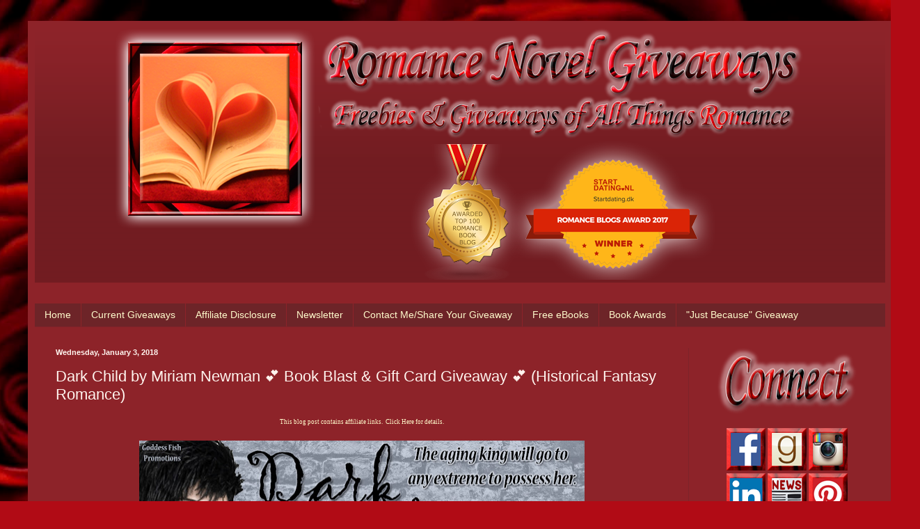

--- FILE ---
content_type: text/html; charset=UTF-8
request_url: https://www.romancenovelgiveaways.com/2018/01/dark-child-by-miriam-newman-book-blast.html
body_size: 30206
content:
<!DOCTYPE html>
<html class='v2' dir='ltr' xmlns='http://www.w3.org/1999/xhtml' xmlns:b='http://www.google.com/2005/gml/b' xmlns:data='http://www.google.com/2005/gml/data' xmlns:expr='http://www.google.com/2005/gml/expr' xmlns:fb='https://www.facebook.com/2008/fbml'>
<head>
<link href='https://www.blogger.com/static/v1/widgets/335934321-css_bundle_v2.css' rel='stylesheet' type='text/css'/>
<!-- Global site tag (gtag.js) - Google Analytics -->
<script async='async' src='https://www.googletagmanager.com/gtag/js?id=UA-54327201-1'></script>
<script>
  window.dataLayer = window.dataLayer || [];
  function gtag(){dataLayer.push(arguments);}
  gtag('js', new Date());

  gtag('config', 'UA-54327201-1');
</script>
<span class='et_pb_scroll_top et-pb-icon et-visible' style='display: inline;'></span>
<title>
      Romance Novel Giveaways - Freebies and Giveaways of All Things Romance
    </title>
<meta content='Blog dedicated to sharing free romance books and giveaways!' name='description'>
<meta content='width=1100' name='viewport'/>
<meta content='text/html; charset=UTF-8' http-equiv='Content-Type'/>
<meta content='blogger' name='generator'/>
<link href='https://www.romancenovelgiveaways.com/favicon.ico' rel='icon' type='image/x-icon'/>
<link href='https://www.romancenovelgiveaways.com/2018/01/dark-child-by-miriam-newman-book-blast.html' rel='canonical'/>
<link rel="alternate" type="application/atom+xml" title="Romance Novel Giveaways - Atom" href="https://www.romancenovelgiveaways.com/feeds/posts/default" />
<link rel="alternate" type="application/rss+xml" title="Romance Novel Giveaways - RSS" href="https://www.romancenovelgiveaways.com/feeds/posts/default?alt=rss" />
<link rel="service.post" type="application/atom+xml" title="Romance Novel Giveaways - Atom" href="https://www.blogger.com/feeds/5575805996344552975/posts/default" />

<link rel="alternate" type="application/atom+xml" title="Romance Novel Giveaways - Atom" href="https://www.romancenovelgiveaways.com/feeds/6762985825714824377/comments/default" />
<!--Can't find substitution for tag [blog.ieCssRetrofitLinks]-->
<link href='https://blogger.googleusercontent.com/img/b/R29vZ2xl/AVvXsEgRTXRSpYAOKtae5N3Id1nDSsUXRX42QCn9ITHpEuZi0UVoFPHCXRNvZHfX5mrX8aYiLTQ7CFdRylts0L1XyolySLqO-FfQHZlWTAhCkw-UEyDxtwNz4gAYkqdYQdNvmFpw9j7KD5W5huQ/s640/TourBanner_DarkChild+copy%25281%2529.jpg' rel='image_src'/>
<meta content='https://www.romancenovelgiveaways.com/2018/01/dark-child-by-miriam-newman-book-blast.html' property='og:url'/>
<meta content='Dark Child by Miriam Newman 💕 Book Blast &amp; Gift Card Giveaway 💕 (Historical Fantasy Romance)' property='og:title'/>
<meta content='Romance novel blog featuring free books and giveaways!' property='og:description'/>
<meta content='https://blogger.googleusercontent.com/img/b/R29vZ2xl/AVvXsEgRTXRSpYAOKtae5N3Id1nDSsUXRX42QCn9ITHpEuZi0UVoFPHCXRNvZHfX5mrX8aYiLTQ7CFdRylts0L1XyolySLqO-FfQHZlWTAhCkw-UEyDxtwNz4gAYkqdYQdNvmFpw9j7KD5W5huQ/w1200-h630-p-k-no-nu/TourBanner_DarkChild+copy%25281%2529.jpg' property='og:image'/>
<title>
Romance Novel Giveaways: Dark Child by Miriam Newman 💕 Book Blast & Gift Card Giveaway 💕 (Historical Fantasy Romance)
</title>
<style id='page-skin-1' type='text/css'><!--
/*
-----------------------------------------------
Blogger Template Style
Name:     Simple
Designer: Josh Peterson
URL:      www.noaesthetic.com
----------------------------------------------- */
/* Variable definitions
====================
<Variable name="keycolor" description="Main Color" type="color" default="#66bbdd"/>
<Group description="Page Text" selector="body">
<Variable name="body.font" description="Font" type="font"
default="normal normal 12px Arial, Tahoma, Helvetica, FreeSans, sans-serif"/>
<Variable name="body.text.color" description="Text Color" type="color" default="#222222"/>
</Group>
<Group description="Backgrounds" selector=".body-fauxcolumns-outer">
<Variable name="body.background.color" description="Outer Background" type="color" default="#66bbdd"/>
<Variable name="content.background.color" description="Main Background" type="color" default="#ffffff"/>
<Variable name="header.background.color" description="Header Background" type="color" default="transparent"/>
</Group>
<Group description="Links" selector=".main-outer">
<Variable name="link.color" description="Link Color" type="color" default="#2288bb"/>
<Variable name="link.visited.color" description="Visited Color" type="color" default="#888888"/>
<Variable name="link.hover.color" description="Hover Color" type="color" default="#33aaff"/>
</Group>
<Group description="Blog Title" selector=".header h1">
<Variable name="header.font" description="Font" type="font"
default="normal normal 60px Arial, Tahoma, Helvetica, FreeSans, sans-serif"/>
<Variable name="header.text.color" description="Title Color" type="color" default="#3399bb" />
</Group>
<Group description="Blog Description" selector=".header .description">
<Variable name="description.text.color" description="Description Color" type="color"
default="#777777" />
</Group>
<Group description="Tabs Text" selector=".tabs-inner .widget li a">
<Variable name="tabs.font" description="Font" type="font"
default="normal normal 14px Arial, Tahoma, Helvetica, FreeSans, sans-serif"/>
<Variable name="tabs.text.color" description="Text Color" type="color" default="#999999"/>
<Variable name="tabs.selected.text.color" description="Selected Color" type="color" default="#000000"/>
</Group>
<Group description="Tabs Background" selector=".tabs-outer .PageList">
<Variable name="tabs.background.color" description="Background Color" type="color" default="#f5f5f5"/>
<Variable name="tabs.selected.background.color" description="Selected Color" type="color" default="#eeeeee"/>
</Group>
<Group description="Post Title" selector="h3.post-title, .comments h4">
<Variable name="post.title.font" description="Font" type="font"
default="normal normal 22px Arial, Tahoma, Helvetica, FreeSans, sans-serif"/>
</Group>
<Group description="Date Header" selector=".date-header">
<Variable name="date.header.color" description="Text Color" type="color"
default="#fff4ee"/>
<Variable name="date.header.background.color" description="Background Color" type="color"
default="transparent"/>
</Group>
<Group description="Post Footer" selector=".post-footer">
<Variable name="post.footer.text.color" description="Text Color" type="color" default="#666666"/>
<Variable name="post.footer.background.color" description="Background Color" type="color"
default="#f9f9f9"/>
<Variable name="post.footer.border.color" description="Shadow Color" type="color" default="#eeeeee"/>
</Group>
<Group description="Gadgets" selector="h2">
<Variable name="widget.title.font" description="Title Font" type="font"
default="normal bold 11px Arial, Tahoma, Helvetica, FreeSans, sans-serif"/>
<Variable name="widget.title.text.color" description="Title Color" type="color" default="#000000"/>
<Variable name="widget.alternate.text.color" description="Alternate Color" type="color" default="#999999"/>
</Group>
<Group description="Images" selector=".main-inner">
<Variable name="image.background.color" description="Background Color" type="color" default="#ffffff"/>
<Variable name="image.border.color" description="Border Color" type="color" default="#eeeeee"/>
<Variable name="image.text.color" description="Caption Text Color" type="color" default="#fff4ee"/>
</Group>
<Group description="Accents" selector=".content-inner">
<Variable name="body.rule.color" description="Separator Line Color" type="color" default="#eeeeee"/>
<Variable name="tabs.border.color" description="Tabs Border Color" type="color" default="#7d2329"/>
</Group>
<Variable name="body.background" description="Body Background" type="background"
color="#8d2329" default="$(color) none repeat scroll top left"/>
<Variable name="body.background.override" description="Body Background Override" type="string" default=""/>
<Variable name="body.background.gradient.cap" description="Body Gradient Cap" type="url"
default="url(//www.blogblog.com/1kt/simple/gradients_light.png)"/>
<Variable name="body.background.gradient.tile" description="Body Gradient Tile" type="url"
default="url(//www.blogblog.com/1kt/simple/body_gradient_tile_light.png)"/>
<Variable name="content.background.color.selector" description="Content Background Color Selector" type="string" default=".content-inner"/>
<Variable name="content.padding" description="Content Padding" type="length" default="10px"/>
<Variable name="content.padding.horizontal" description="Content Horizontal Padding" type="length" default="10px"/>
<Variable name="content.shadow.spread" description="Content Shadow Spread" type="length" default="40px"/>
<Variable name="content.shadow.spread.webkit" description="Content Shadow Spread (WebKit)" type="length" default="5px"/>
<Variable name="content.shadow.spread.ie" description="Content Shadow Spread (IE)" type="length" default="10px"/>
<Variable name="main.border.width" description="Main Border Width" type="length" default="0"/>
<Variable name="header.background.gradient" description="Header Gradient" type="url" default="none"/>
<Variable name="header.shadow.offset.left" description="Header Shadow Offset Left" type="length" default="-1px"/>
<Variable name="header.shadow.offset.top" description="Header Shadow Offset Top" type="length" default="-1px"/>
<Variable name="header.shadow.spread" description="Header Shadow Spread" type="length" default="1px"/>
<Variable name="header.padding" description="Header Padding" type="length" default="30px"/>
<Variable name="header.border.size" description="Header Border Size" type="length" default="1px"/>
<Variable name="header.bottom.border.size" description="Header Bottom Border Size" type="length" default="0"/>
<Variable name="header.border.horizontalsize" description="Header Horizontal Border Size" type="length" default="0"/>
<Variable name="description.text.size" description="Description Text Size" type="string" default="140%"/>
<Variable name="tabs.margin.top" description="Tabs Margin Top" type="length" default="0" />
<Variable name="tabs.margin.side" description="Tabs Side Margin" type="length" default="30px" />
<Variable name="tabs.background.gradient" description="Tabs Background Gradient" type="url"
default="url(//www.blogblog.com/1kt/simple/gradients_light.png)"/>
<Variable name="tabs.border.width" description="Tabs Border Width" type="length" default="1px"/>
<Variable name="tabs.bevel.border.width" description="Tabs Bevel Border Width" type="length" default="1px"/>
<Variable name="date.header.padding" description="Date Header Padding" type="string" default="inherit"/>
<Variable name="date.header.letterspacing" description="Date Header Letter Spacing" type="string" default="inherit"/>
<Variable name="date.header.margin" description="Date Header Margin" type="string" default="inherit"/>
<Variable name="post.margin.bottom" description="Post Bottom Margin" type="length" default="25px"/>
<Variable name="image.border.small.size" description="Image Border Small Size" type="length" default="2px"/>
<Variable name="image.border.large.size" description="Image Border Large Size" type="length" default="5px"/>
<Variable name="page.width.selector" description="Page Width Selector" type="string" default=".region-inner"/>
<Variable name="page.width" description="Page Width" type="string" default="auto"/>
<Variable name="main.section.margin" description="Main Section Margin" type="length" default="15px"/>
<Variable name="main.padding" description="Main Padding" type="length" default="15px"/>
<Variable name="main.padding.top" description="Main Padding Top" type="length" default="30px"/>
<Variable name="main.padding.bottom" description="Main Padding Bottom" type="length" default="30px"/>
<Variable name="paging.background"
color="#8d2329"
description="Background of blog paging area" type="background"
default="transparent none no-repeat scroll top center"/>
<Variable name="footer.bevel" description="Bevel border length of footer" type="length" default="0"/>
<Variable name="mobile.background.overlay" description="Mobile Background Overlay" type="string"
default="transparent none repeat scroll top left"/>
<Variable name="mobile.background.size" description="Mobile Background Size" type="string" default="auto"/>
<Variable name="mobile.button.color" description="Mobile Button Color" type="color" default="#ffffff" />
<Variable name="startSide" description="Side where text starts in blog language" type="automatic" default="left"/>
<Variable name="endSide" description="Side where text ends in blog language" type="automatic" default="right"/>
*/
/* Content
----------------------------------------------- */
body, .body-fauxcolumn-outer {
font: normal normal 12px Coming Soon;
color: #fff4ee;
background: #B10B15 url(//themes.googleusercontent.com/image?id=18SvYDfTXmHnnNHHs7fpmn-FtX_zCPN7_KDbq2PESnCfzoQ_vc2jshDZlQhuqboiVGpXv) no-repeat fixed top center /* Credit: pederk (http://www.istockphoto.com/googleimages.php?id=4687037&platform=blogger) */;
padding: 0 40px 40px 40px;
}
html body .region-inner {
min-width: 0;
max-width: 100%;
width: auto;
}
a:link {
text-decoration:none;
color: #fffbcc;
}
a:visited {
text-decoration:none;
color: #ddb79a;
}
a:hover {
text-decoration:underline;
color: #ffffff;
}
.body-fauxcolumn-outer .fauxcolumn-inner {
background: transparent none repeat scroll top left;
_background-image: none;
}
.body-fauxcolumn-outer .cap-top {
position: absolute;
z-index: 1;
height: 400px;
width: 100%;
background: #B10B15 url(//themes.googleusercontent.com/image?id=18SvYDfTXmHnnNHHs7fpmn-FtX_zCPN7_KDbq2PESnCfzoQ_vc2jshDZlQhuqboiVGpXv) no-repeat fixed top center /* Credit: pederk (http://www.istockphoto.com/googleimages.php?id=4687037&platform=blogger) */;
}
.body-fauxcolumn-outer .cap-top .cap-left {
width: 100%;
background: transparent none repeat-x scroll top left;
_background-image: none;
}
.content-outer {
-moz-box-shadow: 0 0 40px rgba(0, 0, 0, .15);
-webkit-box-shadow: 0 0 5px rgba(0, 0, 0, .15);
-goog-ms-box-shadow: 0 0 10px #333333;
box-shadow: 0 0 40px rgba(0, 0, 0, .15);
margin-bottom: 1px;
}
.content-inner {
padding: 10px 10px;
}
.content-inner {
background-color: #8d2329;
}
/* Header
----------------------------------------------- */
.header-outer {
background: transparent url(//www.blogblog.com/1kt/simple/gradients_deep.png) repeat-x scroll 0 -400px;
_background-image: none;
}
.Header h1 {
font: normal normal 60px Dancing Script;
color: #ffffff;
text-shadow: -1px -1px 1px rgba(0, 0, 0, .2);
}
.Header h1 a {
color: #ffffff;
}
.Header .description {
font-size: 140%;
color: #ffffff;
}
.header-inner .Header .titlewrapper {
padding: 22px 30px;
}
.header-inner .Header .descriptionwrapper {
padding: 0 30px;
}
/* Tabs
----------------------------------------------- */
.tabs-inner .section:first-child {
border-top: 0 solid #7d2329;
}
.tabs-inner .section:first-child ul {
margin-top: -0;
border-top: 0 solid #7d2329;
border-left: 0 solid #7d2329;
border-right: 0 solid #7d2329;
}
.tabs-inner .widget ul {
background: #6d2428 none repeat-x scroll 0 -800px;
_background-image: none;
border-bottom: 1px solid #7d2329;
margin-top: 1px;
margin-left: -30px;
margin-right: -30px;
}
.tabs-inner .widget li a {
display: inline-block;
padding: .6em 1em;
font: normal normal 14px Arial, Tahoma, Helvetica, FreeSans, sans-serif;
color: #fffbcc;
border-left: 1px solid #8d2329;
border-right: 0 solid #7d2329;
}
.tabs-inner .widget li:first-child a {
border-left: none;
}
.tabs-inner .widget li.selected a, .tabs-inner .widget li a:hover {
color: #ffffff;
background-color: #5d2528;
text-decoration: none;
}
/* Columns
----------------------------------------------- */
.main-outer {
border-top: 0 solid #7d2329;
}
.fauxcolumn-left-outer .fauxcolumn-inner {
border-right: 1px solid #7d2329;
}
.fauxcolumn-right-outer .fauxcolumn-inner {
border-left: 1px solid #7d2329;
}
/* Headings
----------------------------------------------- */
h2 {
margin: 0 0 1em 0;
font: normal bold 11px Arial, Tahoma, Helvetica, FreeSans, sans-serif;
color: #ffffff;
}
/* Widgets
----------------------------------------------- */
.widget .zippy {
color: #9a9a9a;
text-shadow: 2px 2px 1px rgba(0, 0, 0, .1);
}
.widget .popular-posts ul {
list-style: none;
}
/* Posts
----------------------------------------------- */
.date-header span {
background-color: transparent;
color: #fff4ee;
padding: inherit;
letter-spacing: inherit;
margin: inherit;
}
.main-inner {
padding-top: 30px;
padding-bottom: 30px;
}
.main-inner .column-center-inner {
padding: 0 15px;
}
.main-inner .column-center-inner .section {
margin: 0 15px;
}
.post {
margin: 0 0 25px 0;
}
h3.post-title, .comments h4 {
font: normal normal 22px Arial, Tahoma, Helvetica, FreeSans, sans-serif;
margin: .75em 0 0;
}
.post-body {
font-size: 110%;
line-height: 1.4;
position: relative;
}
.post-body img, .post-body .tr-caption-container, .Profile img, .Image img,
.BlogList .item-thumbnail img {
padding: 4px;
background: #ffffff;
border: 1px solid #760007;
-moz-box-shadow: 1px 1px 5px rgba(0, 0, 0, .1);
-webkit-box-shadow: 1px 1px 5px rgba(0, 0, 0, .1);
box-shadow: 1px 1px 5px rgba(0, 0, 0, .1);
}
.post-body img, .post-body .tr-caption-container {
padding: 1px;
}
.post-body .tr-caption-container {
color: #3b3b3b;
}
.post-body .tr-caption-container img {
padding: 0;
background: transparent;
border: none;
-moz-box-shadow: 0 0 0 rgba(0, 0, 0, .1);
-webkit-box-shadow: 0 0 0 rgba(0, 0, 0, .1);
box-shadow: 0 0 0 rgba(0, 0, 0, .1);
}
.post-header {
margin: 0 0 1.5em;
line-height: 1.6;
font-size: 90%;
}
.post-footer {
margin: 20px -2px 0;
padding: 5px 10px;
color: #eedbcc;
background-color: #7d2329;
border-bottom: 1px solid transparent;
line-height: 1.6;
font-size: 90%;
}
#comments .comment-author {
padding-top: 1.5em;
border-top: 1px solid #7d2329;
background-position: 0 1.5em;
}
#comments .comment-author:first-child {
padding-top: 0;
border-top: none;
}
.avatar-image-container {
margin: .2em 0 0;
}
#comments .avatar-image-container img {
border: 1px solid #760007;
}
/* Comments
----------------------------------------------- */
.comments .comments-content .icon.blog-author {
background-repeat: no-repeat;
background-image: url([data-uri]);
}
.comments .comments-content .loadmore a {
border-top: 1px solid #9a9a9a;
border-bottom: 1px solid #9a9a9a;
}
.comments .comment-thread.inline-thread {
background-color: #7d2329;
}
.comments .continue {
border-top: 2px solid #9a9a9a;
}
/* Accents
---------------------------------------------- */
.section-columns td.columns-cell {
border-left: 1px solid #7d2329;
}
.blog-pager {
background: transparent none no-repeat scroll top center;
}
.blog-pager-older-link, .home-link,
.blog-pager-newer-link {
background-color: #8d2329;
padding: 5px;
}
.footer-outer {
border-top: 0 dashed #bbbbbb;
}
/* Mobile
----------------------------------------------- */
body.mobile  {
background-size: auto;
}
.mobile .body-fauxcolumn-outer {
background: transparent none repeat scroll top left;
}
.mobile .body-fauxcolumn-outer .cap-top {
background-size: 100% auto;
}
.mobile .content-outer {
-webkit-box-shadow: 0 0 3px rgba(0, 0, 0, .15);
box-shadow: 0 0 3px rgba(0, 0, 0, .15);
}
body.mobile . {
margin: 0 -40px;
}
.mobile .tabs-inner .widget ul {
margin-left: 0;
margin-right: 0;
}
.mobile .post {
margin: 0;
}
.mobile .main-inner .column-center-inner .section {
margin: 0;
}
.mobile .date-header span {
padding: 0.1em 10px;
margin: 0 -10px;
}
.mobile h3.post-title {
margin: 0;
}
.mobile .blog-pager {
background: transparent none no-repeat scroll top center;
}
.mobile .footer-outer {
border-top: none;
}
.mobile .main-inner, .mobile .footer-inner {
background-color: #8d2329;
}
.mobile-index-contents {
color: #fff4ee;
}
.mobile-link-button {
background-color: #fffbcc;
}
.mobile-link-button a:link, .mobile-link-button a:visited {
color: #8d2329;
}
.mobile .tabs-inner .section:first-child {
border-top: none;
}
.mobile .tabs-inner .PageList .widget-content {
background-color: #5d2528;
color: #ffffff;
border-top: 1px solid #7d2329;
border-bottom: 1px solid #7d2329;
}
.mobile .tabs-inner .PageList .widget-content .pagelist-arrow {
border-left: 1px solid #7d2329;
}
.post-body img, .post-body .tr-caption-container, .ss, .Profile img, .Image img,
.BlogList .item-thumbnail img {
padding: none !important;
border: none !important;
background: none !important;
-moz-box-shadow: 0px 0px 0px transparent !important;
-webkit-box-shadow: 0px 0px 0px transparent !important;
box-shadow: 0px 0px 0px transparent !important;
}

--></style>
<style id='template-skin-1' type='text/css'><!--
body {
min-width: 1242px;
}
.content-outer, .content-fauxcolumn-outer, .region-inner {
min-width: 1242px;
max-width: 1242px;
_width: 1242px;
}
.main-inner .columns {
padding-left: 0px;
padding-right: 283px;
}
.main-inner .fauxcolumn-center-outer {
left: 0px;
right: 283px;
/* IE6 does not respect left and right together */
_width: expression(this.parentNode.offsetWidth -
parseInt("0px") -
parseInt("283px") + 'px');
}
.main-inner .fauxcolumn-left-outer {
width: 0px;
}
.main-inner .fauxcolumn-right-outer {
width: 283px;
}
.main-inner .column-left-outer {
width: 0px;
right: 100%;
margin-left: -0px;
}
.main-inner .column-right-outer {
width: 283px;
margin-right: -283px;
}
#layout {
min-width: 0;
}
#layout .content-outer {
min-width: 0;
width: 800px;
}
#layout .region-inner {
min-width: 0;
width: auto;
}
--></style>
<script type='text/javascript'>
        (function(i,s,o,g,r,a,m){i['GoogleAnalyticsObject']=r;i[r]=i[r]||function(){
        (i[r].q=i[r].q||[]).push(arguments)},i[r].l=1*new Date();a=s.createElement(o),
        m=s.getElementsByTagName(o)[0];a.async=1;a.src=g;m.parentNode.insertBefore(a,m)
        })(window,document,'script','https://www.google-analytics.com/analytics.js','ga');
        ga('create', 'UA-54327201-1', 'auto', 'blogger');
        ga('blogger.send', 'pageview');
      </script>
<script>
      (function(i,s,o,g,r,a,m){i['GoogleAnalyticsObject']=r;i[r]=i[r]||function(){
                                 (i[r].q=i[r].q||[]).push(arguments)},i[r].l=1*new Date();a=s.createElement(o),
        m=s.getElementsByTagName(o)[0];a.async=1;a.src=g;m.parentNode.insertBefore(a,m)
      })(window,document,'script','//www.google-analytics.com/analytics.js','ga');
         ga('create', 'UA-54327201-1', 'auto');
         ga('send', 'pageview');
    </script></meta>
<link href='https://www.blogger.com/dyn-css/authorization.css?targetBlogID=5575805996344552975&amp;zx=1f8cbfb8-55f9-43ff-b399-1d18624f6073' media='none' onload='if(media!=&#39;all&#39;)media=&#39;all&#39;' rel='stylesheet'/><noscript><link href='https://www.blogger.com/dyn-css/authorization.css?targetBlogID=5575805996344552975&amp;zx=1f8cbfb8-55f9-43ff-b399-1d18624f6073' rel='stylesheet'/></noscript>
<meta name='google-adsense-platform-account' content='ca-host-pub-1556223355139109'/>
<meta name='google-adsense-platform-domain' content='blogspot.com'/>

<!-- data-ad-client=ca-pub-9861099601441910 -->

</head>
<body class='loading'>
<div class='navbar no-items section' id='navbar'>
</div>
<div class='body-fauxcolumns'>
<div class='fauxcolumn-outer body-fauxcolumn-outer'>
<div class='cap-top'>
<div class='cap-left'></div>
<div class='cap-right'></div>
</div>
<div class='fauxborder-left'>
<div class='fauxborder-right'></div>
<div class='fauxcolumn-inner'>
</div>
</div>
<div class='cap-bottom'>
<div class='cap-left'></div>
<div class='cap-right'></div>
</div>
</div>
</div>
<div class='content'>
<div class='content-fauxcolumns'>
<div class='fauxcolumn-outer content-fauxcolumn-outer'>
<div class='cap-top'>
<div class='cap-left'></div>
<div class='cap-right'></div>
</div>
<div class='fauxborder-left'>
<div class='fauxborder-right'></div>
<div class='fauxcolumn-inner'>
</div>
</div>
<div class='cap-bottom'>
<div class='cap-left'></div>
<div class='cap-right'></div>
</div>
</div>
</div>
<div class='content-outer'>
<div class='content-cap-top cap-top'>
<div class='cap-left'></div>
<div class='cap-right'></div>
</div>
<div class='fauxborder-left content-fauxborder-left'>
<div class='fauxborder-right content-fauxborder-right'></div>
<div class='content-inner'>
<header>
<div class='header-outer'>
<div class='header-cap-top cap-top'>
<div class='cap-left'></div>
<div class='cap-right'></div>
</div>
<div class='fauxborder-left header-fauxborder-left'>
<div class='fauxborder-right header-fauxborder-right'></div>
<div class='region-inner header-inner'>
<div class='header section' id='header'><div class='widget HTML' data-version='1' id='HTML1'>
<div class='widget-content'>
<div class="separator" style="clear: both; text-align: center;">
<a href="http://www.romancenovelgiveaways.com/" imageanchor="1" style="margin-left: 0em; margin-right: 0em;"><img border="0" data-original-height="362" data-original-width="993" src="https://blogger.googleusercontent.com/img/b/R29vZ2xl/AVvXsEgZnr4cCIfLD1OPWy0BX2LGhyphenhypheniPHOX-qvMq_2u3utXZyM0wP5JB88SLjI6vPPRcUSGDVrh9XqGPzliKmwKf2ZnG_BO7NW4chSRHJDI4lpuG0N5HCKnuoMiKRhdsN3138j0YKIecK0VQ8-Q/s1600/RNGLogoWithAwards.png" /></a></div>
</div>
<div class='clear'></div>
</div></div>
</div>
</div>
<div class='header-cap-bottom cap-bottom'>
<div class='cap-left'></div>
<div class='cap-right'></div>
</div>
</div>
</header>
<div class='tabs-outer'>
<div class='tabs-cap-top cap-top'>
<div class='cap-left'></div>
<div class='cap-right'></div>
</div>
<div class='fauxborder-left tabs-fauxborder-left'>
<div class='fauxborder-right tabs-fauxborder-right'></div>
<div class='region-inner tabs-inner'>
<div class='tabs no-items section' id='crosscol'></div>
<div class='tabs section' id='crosscol-overflow'><div class='widget PageList' data-version='1' id='PageList1'>
<h2>
Pages
</h2>
<div class='widget-content'>
<ul>
<li>
<a href='https://www.romancenovelgiveaways.com/'>
Home
</a>
</li>
<li>
<a href='https://www.romancenovelgiveaways.com/p/current-giveaways.html'>
Current Giveaways
</a>
</li>
<li>
<a href='https://www.romancenovelgiveaways.com/p/affiliate-disclosure.html'>
Affiliate Disclosure
</a>
</li>
<li>
<a href='https://www.romancenovelgiveaways.com/p/newsletter.html'>
Newsletter
</a>
</li>
<li>
<a href='https://www.romancenovelgiveaways.com/p/about-me.html#top'>
Contact Me/Share Your Giveaway
</a>
</li>
<li>
<a href='https://www.romancenovelgiveaways.com/p/free-ebooks_3.html'>
Free eBooks
</a>
</li>
<li>
<a href='https://www.romancenovelgiveaways.com/p/book-awards.html'>
Book Awards
</a>
</li>
<li>
<a href='https://www.romancenovelgiveaways.com/p/just-because.html'>
"Just Because" Giveaway
</a>
</li>
</ul>
<div class='clear'></div>
</div>
</div></div>
</div>
</div>
<div class='tabs-cap-bottom cap-bottom'>
<div class='cap-left'></div>
<div class='cap-right'></div>
</div>
</div>
<div class='main-outer'>
<div class='main-cap-top cap-top'>
<div class='cap-left'></div>
<div class='cap-right'></div>
</div>
<div class='fauxborder-left main-fauxborder-left'>
<div class='fauxborder-right main-fauxborder-right'></div>
<div class='region-inner main-inner'>
<div class='columns fauxcolumns'>
<div class='fauxcolumn-outer fauxcolumn-center-outer'>
<div class='cap-top'>
<div class='cap-left'></div>
<div class='cap-right'></div>
</div>
<div class='fauxborder-left'>
<div class='fauxborder-right'></div>
<div class='fauxcolumn-inner'>
</div>
</div>
<div class='cap-bottom'>
<div class='cap-left'></div>
<div class='cap-right'></div>
</div>
</div>
<div class='fauxcolumn-outer fauxcolumn-left-outer'>
<div class='cap-top'>
<div class='cap-left'></div>
<div class='cap-right'></div>
</div>
<div class='fauxborder-left'>
<div class='fauxborder-right'></div>
<div class='fauxcolumn-inner'>
</div>
</div>
<div class='cap-bottom'>
<div class='cap-left'></div>
<div class='cap-right'></div>
</div>
</div>
<div class='fauxcolumn-outer fauxcolumn-right-outer'>
<div class='cap-top'>
<div class='cap-left'></div>
<div class='cap-right'></div>
</div>
<div class='fauxborder-left'>
<div class='fauxborder-right'></div>
<div class='fauxcolumn-inner'>
</div>
</div>
<div class='cap-bottom'>
<div class='cap-left'></div>
<div class='cap-right'></div>
</div>
</div>
<!-- corrects IE6 width calculation -->
<div class='columns-inner'>
<div class='column-center-outer'>
<div class='column-center-inner'>
<div class='main section' id='main'><div class='widget Blog' data-version='1' id='Blog1'>
<div class='blog-posts hfeed'>
<!--Can't find substitution for tag [defaultAdStart]-->

                                        <div class="date-outer">
                                      
<h2 class='date-header'>
<span>
Wednesday, January 3, 2018
</span>
</h2>

                                        <div class="date-posts">
                                      
<div class='post-outer'>
<div class='post hentry' itemprop='blogPost' itemscope='itemscope' itemtype='http://schema.org/BlogPosting'>
<meta content='https://blogger.googleusercontent.com/img/b/R29vZ2xl/AVvXsEgRTXRSpYAOKtae5N3Id1nDSsUXRX42QCn9ITHpEuZi0UVoFPHCXRNvZHfX5mrX8aYiLTQ7CFdRylts0L1XyolySLqO-FfQHZlWTAhCkw-UEyDxtwNz4gAYkqdYQdNvmFpw9j7KD5W5huQ/s640/TourBanner_DarkChild+copy%25281%2529.jpg' itemprop='image_url'/>
<meta content='5575805996344552975' itemprop='blogId'/>
<meta content='6762985825714824377' itemprop='postId'/>
<a name='6762985825714824377'></a>
<h3 class='post-title entry-title' itemprop='name'>
Dark Child by Miriam Newman 💕 Book Blast & Gift Card Giveaway 💕 (Historical Fantasy Romance)
</h3>
<div class='post-header'>
<div class='post-header-line-1'></div>
</div>
<div class='post-body entry-content' id='post-body-6762985825714824377' itemprop='description articleBody'>
<div class="separator" style="clear: both; text-align: center;"><span style="font-size: xx-small;"><a href="http://romancenovelgiveaways.blogspot.com/p/affiliate-disclosure.html" target="_blank">This blog post contains affiliate links. &nbsp;Click Here for details.</a></span></div><div class="separator" style="clear: both; text-align: center;"><br />
</div><div class="separator" style="clear: both; text-align: center;"><a href="https://goo.gl/WERwGU" imageanchor="1" style="margin-left: 0em; margin-right: 0em;" target="_blank"><img border="0" data-original-height="400" data-original-width="1200" height="211" src="https://blogger.googleusercontent.com/img/b/R29vZ2xl/AVvXsEgRTXRSpYAOKtae5N3Id1nDSsUXRX42QCn9ITHpEuZi0UVoFPHCXRNvZHfX5mrX8aYiLTQ7CFdRylts0L1XyolySLqO-FfQHZlWTAhCkw-UEyDxtwNz4gAYkqdYQdNvmFpw9j7KD5W5huQ/s640/TourBanner_DarkChild+copy%25281%2529.jpg" width="640" /></a></div><div class="separator" style="clear: both; text-align: center;"><br />
</div><div class="separator" style="clear: both; text-align: center;"><a href="https://blogger.googleusercontent.com/img/b/R29vZ2xl/AVvXsEjxLVm29b4awXSjqWgXnHI8MBnKa_X5MUCzvul62UBoiBFnY1A0fL-PcIL_p5f5rDB33G2EYtyUgABvaxIJ6R4fUJytsO1flLssRKs4mNhJCYFaJfWz79OY2p13r1ycTCarBWFMWaxPg6c/s1600/Synopsis.png" imageanchor="1" style="margin-left: 1em; margin-right: 1em;"><img border="0" src="https://blogger.googleusercontent.com/img/b/R29vZ2xl/AVvXsEjxLVm29b4awXSjqWgXnHI8MBnKa_X5MUCzvul62UBoiBFnY1A0fL-PcIL_p5f5rDB33G2EYtyUgABvaxIJ6R4fUJytsO1flLssRKs4mNhJCYFaJfWz79OY2p13r1ycTCarBWFMWaxPg6c/s1600/Synopsis.png" /></a></div><div class="separator" style="clear: both; text-align: center;"><a href="https://blogger.googleusercontent.com/img/b/R29vZ2xl/AVvXsEibnZnveXNuzw7kj6QTaoeORETPoarLryYxbYNuocGOxhrLo0G6rT4aIvueseQyeIvAHQksydH9xLl_xQxvbHOSVwHOJ9O6FqwVnieteppkAT3NlIXg-m3cVhU_JWopMe-JrwFBKgm6rrg/s1600/BookCover_DarkChild%25282%2529.jpg" imageanchor="1" style="clear: left; float: left; margin-bottom: 1em; margin-right: 1em;"><img border="0" data-original-height="1000" data-original-width="667" height="320" src="https://blogger.googleusercontent.com/img/b/R29vZ2xl/AVvXsEibnZnveXNuzw7kj6QTaoeORETPoarLryYxbYNuocGOxhrLo0G6rT4aIvueseQyeIvAHQksydH9xLl_xQxvbHOSVwHOJ9O6FqwVnieteppkAT3NlIXg-m3cVhU_JWopMe-JrwFBKgm6rrg/s320/BookCover_DarkChild%25282%2529.jpg" width="213" /></a></div>Born at a royal banquet for King Conor MacNessa of Ulster, Deirdre is predicted by Conor&#8217;s own druid to be blessed and cursed with a beauty which will make kingdoms contest over her. He names her &#8220;Deirdre of the Sorrows&#8221; and urges the king to slay her. But Conor, unwilling to murder a babe, takes her under his protection only to fall prey to the curse when she is nearly grown. Captivated by her youth and beauty, the aging king will go to any extreme to possess her.<br />
<br />
When Deirdre innocently falls in love with one of Conor&#8217;s chief warriors, it sets in motion a tragedy that will involve kings and countries, famous fighting men and sages alike: Cuchullain, champion of the Cattle Raid of Cooley; King Fergus MacRi of Ulster; Queen Medb of Connaught; Catha the Druid, and others.<br />
<br />
Join author Miriam Newman for her bardic-style version of a legend told countless times in Ireland over the centuries&#8212;a classic Irish tale of love, loyalty, betrayal, and revenge.<br />
<div class="separator" style="clear: both; text-align: center;"><br />
</div><div class="separator" style="clear: both; text-align: center;"></div><div class="separator" style="clear: both; text-align: center;"></div><div class="separator" style="clear: both; text-align: center;"></div><div class="separator" style="clear: both; text-align: center;"><a href="https://blogger.googleusercontent.com/img/b/R29vZ2xl/AVvXsEgIQbk437CGSnJn_dyf3nwq5ppZG6Yai7sVqBPbffigLGZ6lYDHL_WkXs2jGU7bGe0XGPxlBqz-pwR_hSat80Pf0O34YivqaUTThMjPRA4fxnL6t6XTCTY_vw2TRH-ImxzsTxHr_eH8I60/s1600/Excerpt.png" imageanchor="1" style="margin-left: 1em; margin-right: 1em;"><img border="0" src="https://blogger.googleusercontent.com/img/b/R29vZ2xl/AVvXsEgIQbk437CGSnJn_dyf3nwq5ppZG6Yai7sVqBPbffigLGZ6lYDHL_WkXs2jGU7bGe0XGPxlBqz-pwR_hSat80Pf0O34YivqaUTThMjPRA4fxnL6t6XTCTY_vw2TRH-ImxzsTxHr_eH8I60/s1600/Excerpt.png" /></a></div><div class="separator" style="clear: both; text-align: center;"><br />
</div><div class="separator" style="clear: both; text-align: center;"></div><div class="separator" style="clear: both; text-align: center;"></div><div style="height: 300px; overflow: auto; width: 900px;">On the fairest of summer days, Naisi sat beneath a tree on a hillock making music yet more fair.  It was that which pulled Deirdre in, of course.  She could no more resist it than a trout does the lure and when she saw the sheer, pure beauty of the man making it, that drew her more strongly yet, for she knew him from her dreams.<br />
<br />
Still, Leabhar had raised her to be circumspect, so no word did she say.   Instead she only passed Naisi, eyes downcast  like any modest maid&#8217;s so that no evil could be said of her.  But beauty speaks for itself and Naisi, seeing it, was struck to the heart and he spoke:  &#8220;How fair a doe my music has called.&#8221;<br />
<br />
&#8220;What use to be a fair doe where there are no bucks?&#8221; she responded.<br />
<br />
Now the son of Usna was no fool, being himself a chief in Ulster though a young one.  He had heard of Felim&#8217;s daughter secreted in a fortress of the king and suspected this must be the girl, so he tested her, saying, &#8220;I think you have the prize buck of this land.&#8221;<br />
<br />
&#8220;Yet if I were to choose,&#8221; Deirdre persevered, &#8220;I choose the young buck.&#8221;</div><div class="separator" style="clear: both; text-align: center;"></div><div class="separator" style="clear: both; text-align: center;"><a href="https://blogger.googleusercontent.com/img/b/R29vZ2xl/AVvXsEhRPHrhZgQsVIZdMWa67WjhYpSbJ7SiPzM3SR9NpPQNBtZIUQbH-2_vo0xBLz1T-09Xjq05Y2yYyGxoBqnSX3nhj7IBMKYTbDz_zvmfFQiIDIfFUdkwWx-p0CO-vXwvgL_v1kI6iOwxQgw/s1600/BuyItHere.png" imageanchor="1" style="margin-left: 1em; margin-right: 1em;"><img border="0" src="https://blogger.googleusercontent.com/img/b/R29vZ2xl/AVvXsEhRPHrhZgQsVIZdMWa67WjhYpSbJ7SiPzM3SR9NpPQNBtZIUQbH-2_vo0xBLz1T-09Xjq05Y2yYyGxoBqnSX3nhj7IBMKYTbDz_zvmfFQiIDIfFUdkwWx-p0CO-vXwvgL_v1kI6iOwxQgw/s1600/BuyItHere.png" /></a></div><div class="separator" style="clear: both; text-align: center;"><br />
</div><div class="separator" style="clear: both; text-align: center;"></div><div class="separator" style="clear: both; text-align: center;"></div><div class="separator" style="clear: both; text-align: center;"><a href="http://getbook.at/DarkChild" imageanchor="1" style="margin-left: 0em; margin-right: 0em;" target="_blank"><img border="0" src="https://blogger.googleusercontent.com/img/b/R29vZ2xl/AVvXsEirgEQ70ne_MMP5PhRfPFimxCoAe-YcK9MMn3jihAOxGwdgeZRHn8FjiNnELGjZpCJPBkFyVsFQQVm55U2ZyNt7poBIz0Xd4vUtS5qaoeARU-59_rFyywdbR9INxJK13vqKUVSQsxQOjyo/s1600/AMAZON.png" /></a>&nbsp;<a href="https://www.barnesandnoble.com/w/dark-child-miriam-newman/1126646912?ean=2940158642265" imageanchor="1" style="margin-left: 0em; margin-right: 0em;" target="_blank"><img border="0" src="https://blogger.googleusercontent.com/img/b/R29vZ2xl/AVvXsEgE41NTnHbxmukRz10zstT-ECThPZ6wvmUaTDa6HzCreIpjFdXOROHLhObuXnb151WnBB9Bek0ONYYJ5ndvQ3D2nLWwCAQKcJ_PbBiDWO8lCAkjOmfn3exw5ZRRoyR71x5oaQWAN-jt0Lk/s1600/BARNES.png" /></a></div><div class="separator" style="clear: both; text-align: center;"><br />
</div><div class="separator" style="clear: both; text-align: center;"></div><div class="separator" style="clear: both; text-align: center;"></div><div class="separator" style="clear: both; text-align: center;"></div><div class="separator" style="clear: both; text-align: center;"></div><div class="separator" style="clear: both; text-align: center;"></div><div class="separator" style="clear: both; text-align: center;"></div><div class="separator" style="clear: both; text-align: center;"></div><div class="separator" style="clear: both; text-align: center;"></div><div class="separator" style="clear: both; text-align: center;"></div><div class="separator" style="clear: both; text-align: center;"><a href="https://www.goodreads.com/book/show/36697894-dark-child?from_search=true" imageanchor="1" style="margin-left: 0em; margin-right: 0em;" target="_blank"><img border="0" data-original-height="158" data-original-width="426" height="118" src="https://blogger.googleusercontent.com/img/b/R29vZ2xl/AVvXsEj1vMyKGzyPQaBNKX27LGEJsr2plMP-knD7S_vSwjum8hxwjWBqpVsLRh1RrQJEB6dGaXzSN-b608lgImiqTVhnGR1W2JUV6aYmJ4rEbk7EEKPWdUVBEI_Rtfhj6IZrlgt3NLP52O_HWkE/s320/ADDTOGOODREADS.png" width="320" /></a></div><div class="separator" style="clear: both; text-align: center;"></div><div class="separator" style="clear: both; text-align: center;"></div><div class="separator" style="clear: both; text-align: center;"><br />
</div><div></div><div class="separator" style="clear: both; text-align: center;"></div><a name="more"></a><div class="separator" style="clear: both; text-align: center;"></div><div class="separator" style="clear: both; text-align: center;"></div><div class="separator" style="clear: both; text-align: center;"></div><div class="separator" style="clear: both; text-align: center;"></div><div class="separator" style="clear: both; text-align: center;"></div><div class="separator" style="clear: both; text-align: center;"></div><div class="separator" style="clear: both; text-align: center;"></div><div class="separator" style="clear: both; text-align: center;"><a href="https://blogger.googleusercontent.com/img/b/R29vZ2xl/AVvXsEiXH4y3uoaFRkBCeFlxdWhVhmthqWpRroOr1G-RWVsvbuPulkm3OPDZF6eiQY_Hi2njAxkUNl0Wpn9jQDMQosOFykIEBCvT8hT13d76bhrk2x3YMSeqlNIURu4IbxIJQcz3IvcXLoKHDF0/s1600/AbouttheAuthor.png" imageanchor="1" style="margin-left: 1em; margin-right: 1em;"><img border="0" src="https://blogger.googleusercontent.com/img/b/R29vZ2xl/AVvXsEiXH4y3uoaFRkBCeFlxdWhVhmthqWpRroOr1G-RWVsvbuPulkm3OPDZF6eiQY_Hi2njAxkUNl0Wpn9jQDMQosOFykIEBCvT8hT13d76bhrk2x3YMSeqlNIURu4IbxIJQcz3IvcXLoKHDF0/s1600/AbouttheAuthor.png" /></a></div><div class="separator" style="clear: both; text-align: center;"><a href="https://blogger.googleusercontent.com/img/b/R29vZ2xl/AVvXsEg3gNj5g7jvYZ6glsHeFe_dvLuaqjI7WlICCW-o-VTpTW8pJYHEMakUMA9YN9O4Gtm1mo7dhAe1zCCP0Y2kZvqJPLPvKxjLKk7OGB1oTOO4UI0aAd3iFYr9dQnK05cEx3KjLTbgIroGwgk/s1600/3146550.jpg" imageanchor="1" style="clear: right; float: right; margin-bottom: 1em; margin-left: 1em;"><img border="0" data-original-height="525" data-original-width="700" height="240" src="https://blogger.googleusercontent.com/img/b/R29vZ2xl/AVvXsEg3gNj5g7jvYZ6glsHeFe_dvLuaqjI7WlICCW-o-VTpTW8pJYHEMakUMA9YN9O4Gtm1mo7dhAe1zCCP0Y2kZvqJPLPvKxjLKk7OGB1oTOO4UI0aAd3iFYr9dQnK05cEx3KjLTbgIroGwgk/s320/3146550.jpg" width="320" /></a></div>Fantasy poetry driven by myths and legends has been my passion for as long as I can remember. I was published in poetry before catching the romance writing bug. I bring that background to my writing along with a lifelong addiction to horses, an 18 year career in various areas of psychiatric social services and many trips to Ireland, where I nurture my muse. My published works range from contemporary fantasy romance to fantasy historical, futuristic, science fiction and historical romance. Currently I live in rural Pennsylvania with a &#8220;motley crew&#8221; of rescue animals. You can see my books at www.miriamnewman.com.<br />
<div class="separator" style="clear: both; text-align: center;"><br />
</div><div class="separator" style="clear: both; text-align: center;"><a href="https://blogger.googleusercontent.com/img/b/R29vZ2xl/AVvXsEiKLzdTiyB4ObaJIXOfTSV1prlOIxsSPTJyW_43UeRfAspCMkdJGQ-y3s9s1koeKUf5TQemdRTSAXOtQ1-NyhZi0oAkwYRtBan0pn7Faw0Cxba-iTSXSqxmPo3D1PXA93-ntlid9g0MFLA/s1600/Connect.png" imageanchor="1" style="margin-left: 1em; margin-right: 1em;"><img border="0" src="https://blogger.googleusercontent.com/img/b/R29vZ2xl/AVvXsEiKLzdTiyB4ObaJIXOfTSV1prlOIxsSPTJyW_43UeRfAspCMkdJGQ-y3s9s1koeKUf5TQemdRTSAXOtQ1-NyhZi0oAkwYRtBan0pn7Faw0Cxba-iTSXSqxmPo3D1PXA93-ntlid9g0MFLA/s1600/Connect.png" /></a></div><div class="separator" style="clear: both; text-align: center;"></div><div style="text-align: center;"><a class="twitter-follow-button" data-show-count="true" data-size="large" href="https://twitter.com/miriamnewman"></a></div><div style="text-align: center;"></div><div id="fb-root"></div><div style="text-align: center;"><script>(function(d, s, id) {
  var js, fjs = d.getElementsByTagName(s)[0];
  if (d.getElementById(id)) return;
  js = d.createElement(s); js.id = id;
  js.src = "//connect.facebook.net/en_US/sdk.js#xfbml=1&version=v2.5";
  fjs.parentNode.insertBefore(js, fjs);
}(document, 'script', 'facebook-jssdk'));</script> </div><div style="text-align: center;"><div class="fb-page" data-adapt-container-width="true" data-hide-cover="false" data-href="https://www.facebook.com/AuthorMiriamNewman/" data-show-facepile="false" data-show-posts="false" data-small-header="false"><div class="fb-xfbml-parse-ignore"><blockquote cite="https://www.facebook.com/AuthorMiriamNewman/"><div style="text-align: right;"><div style="text-align: left;"><a href="https://www.facebook.com/AuthorMiriamNewman/"></a></div></div></blockquote></div></div></div><div class="separator" style="clear: both; text-align: center;"></div><div class="separator" style="clear: both; text-align: center;"></div><div class="separator" style="clear: both; text-align: center;"></div><div class="separator" style="clear: both; text-align: center;"></div><div class="separator" style="clear: both; text-align: center;"></div><div class="separator" style="clear: both; text-align: center;"><br />
</div><div class="separator" style="clear: both; text-align: center;"><a href="https://www.facebook.com/AuthorMiriamNewman/" imageanchor="1" style="margin-left: 0em; margin-right: 0em;" target="_blank"><img border="0" src="https://blogger.googleusercontent.com/img/b/R29vZ2xl/AVvXsEi4t6fQgd82zspEAiR1yT6iy5eYP5IVYI1NTujw_DqbbwInNtnuxjT9HIPUESiV9yMcadkGojjOCs6auSPf4FL7bhOQymxsXSnpc0_4HD8wTfn4lWPwHYbv8wtKVsHwbtvNT3gxr3KpQNQ/s1600/FACEBOOKFANPAGE.png" /></a>&nbsp;<a href="https://www.goodreads.com/author/show/3146550.Miriam_Newman" imageanchor="1" style="margin-left: 0em; margin-right: 0em;" target="_blank"><img border="0" src="https://blogger.googleusercontent.com/img/b/R29vZ2xl/AVvXsEi7NmAbuB-6r71LeYEV0mWpHEa7ka_KHfAiiPaFUQGlSAQ8F4Yl3l_SrT3Qy6G_HFwd600S3LK8S4bDlGK5D8lJakRlq4XX-xzCLz-CxjCaBux0VgGx_2spKul2HEkaSgTo9t_i4xImUxQ/s1600/GOODREADS.png" /></a>&nbsp;<a href="https://twitter.com/miriamnewman" imageanchor="1" style="margin-left: 0em; margin-right: 0em;" target="_blank"><img border="0" src="https://blogger.googleusercontent.com/img/b/R29vZ2xl/AVvXsEj8yVXNcYb0qUJdEzeydg8reJuwqWDLV89ENtVDMV3_4CSVqRTxOxDParVla_hMYMQiIebGVKh38Xdb5DMHdgnayFeIih7yzqqK3hXXshNS1Jeo7Ky-g34VGtn7wk6gHgbGe_0q7oXT1r8/s1600/twitter.png" /></a>&nbsp;<a href="http://thecelticroseblog.blogspot.com/" imageanchor="1" style="margin-left: 0em; margin-right: 0em;" target="_blank"><img border="0" src="https://blogger.googleusercontent.com/img/b/R29vZ2xl/AVvXsEhQelF27hBI5yCRQsTN-edLgiyMc7G693v6MMVKE0jBlnCr2UZYlqoV75JUJ9TlS6l3OFcDAMqDXhIhMJ8470oy_XoF3ltdjLNZdB8jIa5vhgnZjhsQj_YPsi7VvnzKbE_JtlhPsNSY-4w/s1600/WEBSITE.png" /></a></div><div class="separator" style="clear: both; text-align: center;"></div><div class="separator" style="clear: both; text-align: center;"></div><div class="separator" style="clear: both; text-align: center;"></div><div class="separator" style="clear: both; text-align: center;"><br />
</div><div class="separator" style="clear: both; text-align: center;"><a href="https://blogger.googleusercontent.com/img/b/R29vZ2xl/AVvXsEiId-zfjBEE8QUByB87GLgUqbx0gaetyt1-fnmwq1BOsL7ES9_5LEAZ8NvBhYlzv4M38nAcjymee01d3EzaUYeKa0doJdBbz7fhc-IA9VpfliCmsdiRNdp4_HzRGUqgvw-wPNPz_u5MF4Q/s1600/GIFTCARDGIVEAWAY.png" imageanchor="1" style="margin-left: 1em; margin-right: 1em;"><img border="0" src="https://blogger.googleusercontent.com/img/b/R29vZ2xl/AVvXsEiId-zfjBEE8QUByB87GLgUqbx0gaetyt1-fnmwq1BOsL7ES9_5LEAZ8NvBhYlzv4M38nAcjymee01d3EzaUYeKa0doJdBbz7fhc-IA9VpfliCmsdiRNdp4_HzRGUqgvw-wPNPz_u5MF4Q/s1600/GIFTCARDGIVEAWAY.png" /></a></div><div class="separator" style="clear: both; text-align: center;"></div><div class="separator" style="clear: both; text-align: center;"><b><span style="font-size: large;">Win a $10 Amazon or B&amp;N gift card!</span></b></div><div class="separator" style="clear: both; text-align: center;"></div><div class="separator" style="clear: both; text-align: center;"><a class="rcptr" data-raflid="28e4345f2544" data-template="" data-theme="classic" href="http://www.rafflecopter.com/rafl/display/28e4345f2544/" id="rcwidget_av532jwj" rel="nofollow">a Rafflecopter giveaway</a></div><script src="https://widget-prime.rafflecopter.com/launch.js"></script><br />
<div class="separator" style="clear: both; text-align: center;"><a href="https://blogger.googleusercontent.com/img/b/R29vZ2xl/AVvXsEjlR7pZ4gVuL-iLi4Hc3yTmvl1ETXT7ehmclpcrd_Kwld8ZgEvRz6y281xcBl0p0I3h5M_sic0AKiSaBt4Jlq7a4eEaHFxoL9snChC235HUeF-89yfHwDvCo2GfjBMgCAj8sNMr8hgQr5Y/s1600/OTHERPARTICIPATINGSITES.png" imageanchor="1" style="margin-left: 1em; margin-right: 1em;"><img border="0" src="https://blogger.googleusercontent.com/img/b/R29vZ2xl/AVvXsEjlR7pZ4gVuL-iLi4Hc3yTmvl1ETXT7ehmclpcrd_Kwld8ZgEvRz6y281xcBl0p0I3h5M_sic0AKiSaBt4Jlq7a4eEaHFxoL9snChC235HUeF-89yfHwDvCo2GfjBMgCAj8sNMr8hgQr5Y/s1600/OTHERPARTICIPATINGSITES.png" /></a></div><div class="separator" style="clear: both; text-align: center;"><a href="http://goddessfishpromotions.blogspot.com/2017/12/book-blast-dark-child-by-miriam-newman.html" imageanchor="1" style="margin-left: 0em; margin-right: 0em;" target="_blank"><img border="0" height="96" src="https://blogger.googleusercontent.com/img/b/R29vZ2xl/AVvXsEgIdcZbM3vmEWB96A0T_gxr80sYemgVDVwtAHdZrXAQwbnsDf2NAZBoDzD4cwzd-aWGgqssmILKo6LOODW2Sa4U1_1xFB5dTbWTupN6bv0iy_Aa-VJXXpfRsP_FKzFNDAK9s39wp6RsdP8/s320/GODDESSFISH.jpg" width="320" /></a></div><div class="separator" style="clear: both; text-align: center;"></div><div class="separator" style="clear: both; text-align: center;"></div><div class="separator" style="clear: both; text-align: center;"><a href="https://blogger.googleusercontent.com/img/b/R29vZ2xl/AVvXsEhxDuoJ7COc4RTg2V7RGgpkzZOn88DKYQPHlWdsGXDFYTDKIzUxU5_Fb8ieUf9E6HNZJG10CfRqZGF3ukOHq7klXmtq7e0X28DjT9jdLluXQgRKpkISfk6fhBd6uW_Q0f1ezM0YRCA0UUw/s1600/GOODLUCK.png" imageanchor="1" style="margin-left: 1em; margin-right: 1em;"><img border="0" src="https://blogger.googleusercontent.com/img/b/R29vZ2xl/AVvXsEhxDuoJ7COc4RTg2V7RGgpkzZOn88DKYQPHlWdsGXDFYTDKIzUxU5_Fb8ieUf9E6HNZJG10CfRqZGF3ukOHq7klXmtq7e0X28DjT9jdLluXQgRKpkISfk6fhBd6uW_Q0f1ezM0YRCA0UUw/s1600/GOODLUCK.png" /></a></div><div class="separator" style="clear: both; text-align: center;"><a href="http://romancenovelgiveaways.blogspot.com/p/affiliate-disclosure.html" style="font-size: x-small;" target="_blank">This blog post contains affiliate links. &nbsp;Click Here for details.</a></div><div class="separator" style="clear: both; text-align: center;"></div><div class="separator" style="clear: both; text-align: center;"></div><div class="separator" style="clear: both; text-align: center;"></div><div class="separator" style="clear: both; text-align: center;"></div><script async="" src="//pagead2.googlesyndication.com/pagead/js/adsbygoogle.js"></script> <!-- romancenovelgiveaways_sidebar-right-1_AdSense1_1x1_as --> <br />
<ins class="adsbygoogle" data-ad-client="ca-pub-9861099601441910" data-ad-format="auto" data-ad-slot="8297335883" style="display: block;"></ins><script>
(adsbygoogle = window.adsbygoogle || []).push({});
</script> 
<div style='clear: both;'></div>
</div>
<div class='post-footer'>
<div class='post-footer-line post-footer-line-1'>
<span class='post-author vcard'>
</span>
<span class='post-timestamp'>
</span>
<span class='post-comment-link'>
</span>
<span class='post-icons'>
<span class='item-action'>
<a href='https://www.blogger.com/email-post/5575805996344552975/6762985825714824377' title='Email Post'>
<img alt='' class='icon-action' height='13' src='https://resources.blogblog.com/img/icon18_email.gif' width='18'/>
</a>
</span>
</span>
<div class='post-share-buttons goog-inline-block'>
<a class='goog-inline-block share-button sb-email' href='https://www.blogger.com/share-post.g?blogID=5575805996344552975&postID=6762985825714824377&target=email' target='_blank' title='Email This'>
<span class='share-button-link-text'>
Email This
</span>
</a>
<a class='goog-inline-block share-button sb-blog' href='https://www.blogger.com/share-post.g?blogID=5575805996344552975&postID=6762985825714824377&target=blog' onclick='window.open(this.href, "_blank", "height=270,width=475"); return false;' target='_blank' title='BlogThis!'>
<span class='share-button-link-text'>
BlogThis!
</span>
</a>
<a class='goog-inline-block share-button sb-twitter' href='https://www.blogger.com/share-post.g?blogID=5575805996344552975&postID=6762985825714824377&target=twitter' target='_blank' title='Share to X'>
<span class='share-button-link-text'>
Share to X
</span>
</a>
<a class='goog-inline-block share-button sb-facebook' href='https://www.blogger.com/share-post.g?blogID=5575805996344552975&postID=6762985825714824377&target=facebook' onclick='window.open(this.href, "_blank", "height=430,width=640"); return false;' target='_blank' title='Share to Facebook'>
<span class='share-button-link-text'>
Share to Facebook
</span>
</a>
<a class='goog-inline-block share-button sb-pinterest' href='https://www.blogger.com/share-post.g?blogID=5575805996344552975&postID=6762985825714824377&target=pinterest' target='_blank' title='Share to Pinterest'>
<span class='share-button-link-text'>
Share to Pinterest
</span>
</a>
</div>
</div>
<div class='post-footer-line post-footer-line-2'>
<span class='post-labels'>
Prize/Genre:
<a href='https://www.romancenovelgiveaways.com/search/label/Gift%20Card' rel='tag'>
Gift Card
</a>

                                              ,
                                            
<a href='https://www.romancenovelgiveaways.com/search/label/Historical%2FVintage' rel='tag'>
Historical/Vintage
</a>

                                              ,
                                            
<a href='https://www.romancenovelgiveaways.com/search/label/Paranormal%2FFantasy' rel='tag'>
Paranormal/Fantasy
</a>
</span>
</div>
<div class='post-footer-line post-footer-line-3'>
<span class='post-location'>
</span>
</div>
</div>
</div>
<div class='comments' id='comments'>
<a name='comments'></a>
<h4>
9 comments
                                    :
                                  </h4>
<div class='comments-content'>
<script async='async' src='' type='text/javascript'></script>
<script type='text/javascript'>
                                  (function() {
                                    var items = null;
                                    var msgs = null;
                                    var config = {};
                                    // <![CDATA[
                                    var cursor = null;
                                    if (items && items.length > 0) {
                                      cursor = parseInt(items[items.length - 1].timestamp) + 1;
                                    }
                                    var bodyFromEntry = function(entry) {
                                      if (entry.gd$extendedProperty) {
                                        for (var k in entry.gd$extendedProperty) {
                                          if (entry.gd$extendedProperty[k].name == 'blogger.contentRemoved') {
                                            return '<span class="deleted-comment">' + entry.content.$t + '</span>';
                                          }
                                        }
                                      }
                                      return entry.content.$t;
                                    }
                                    var parse = function(data) {
                                      cursor = null;
                                      var comments = [];
                                      if (data && data.feed && data.feed.entry) {
                                        for (var i = 0, entry; entry = data.feed.entry[i]; i++) {
                                          var comment = {};
                                          // comment ID, parsed out of the original id format
                                          var id = /blog-(\d+).post-(\d+)/.exec(entry.id.$t);
                                          comment.id = id ? id[2] : null;
                                          comment.body = bodyFromEntry(entry);
                                          comment.timestamp = Date.parse(entry.published.$t) + '';
                                          if (entry.author && entry.author.constructor === Array) {
                                            var auth = entry.author[0];
                                            if (auth) {
                                              comment.author = {
                                                name: (auth.name ? auth.name.$t : undefined),
                                                profileUrl: (auth.uri ? auth.uri.$t : undefined),
                                                avatarUrl: (auth.gd$image ? auth.gd$image.src : undefined)
                                              };
                                            }
                                          }
                                          if (entry.link) {
                                            if (entry.link[2]) {
                                              comment.link = comment.permalink = entry.link[2].href;
                                            }
                                            if (entry.link[3]) {
                                              var pid = /.*comments\/default\/(\d+)\?.*/.exec(entry.link[3].href);
                                              if (pid && pid[1]) {
                                                comment.parentId = pid[1];
                                              }
                                            }
                                          }
                                          comment.deleteclass = 'item-control blog-admin';
                                          if (entry.gd$extendedProperty) {
                                            for (var k in entry.gd$extendedProperty) {
                                              if (entry.gd$extendedProperty[k].name == 'blogger.itemClass') {
                                                comment.deleteclass += ' ' + entry.gd$extendedProperty[k].value;
                                              } else if (entry.gd$extendedProperty[k].name == 'blogger.displayTime') {
                                                comment.displayTime = entry.gd$extendedProperty[k].value;
                                              }
                                            }
                                          }
                                          comments.push(comment);
                                        }
                                      }
                                      return comments;
                                    };
                                    var paginator = function(callback) {
                                      if (hasMore()) {
                                        var url = config.feed + '?alt=json&v=2&orderby=published&reverse=false&max-results=50';
                                        if (cursor) {
                                          url += '&published-min=' + new Date(cursor).toISOString();
                                        }
                                        window.bloggercomments = function(data) {
                                          var parsed = parse(data);
                                          cursor = parsed.length < 50 ? null
                                          : parseInt(parsed[parsed.length - 1].timestamp) + 1
                                          callback(parsed);
                                          window.bloggercomments = null;
                                        }
                                        url += '&callback=bloggercomments';
                                        var script = document.createElement('script');
                                        script.type = 'text/javascript';
                                        script.src = url;
                                        document.getElementsByTagName('head')[0].appendChild(script);
                                      }
                                    };
                                    var hasMore = function() {
                                      return !!cursor;
                                    };
                                    var getMeta = function(key, comment) {
                                      if ('iswriter' == key) {
                                        var matches = !!comment.author
                                        && comment.author.name == config.authorName
                                        && comment.author.profileUrl == config.authorUrl;
                                        return matches ? 'true' : '';
                                      } else if ('deletelink' == key) {
                                        return config.baseUri + '/delete-comment.g?blogID='
                                        + config.blogId + '&postID=' + comment.id;
                                      } else if ('deleteclass' == key) {
                                        return comment.deleteclass;
                                      }
                                      return '';
                                    };
                                    var replybox = null;
                                    var replyUrlParts = null;
                                    var replyParent = undefined;
                                    var onReply = function(commentId, domId) {
                                      if (replybox == null) {
                                        // lazily cache replybox, and adjust to suit this style:
                                        replybox = document.getElementById('comment-editor');
                                        if (replybox != null) {
                                          replybox.height = '250px';
                                          replybox.style.display = 'block';
                                          replyUrlParts = replybox.src.split('#');
                                        }
                                      }
                                      if (replybox && (commentId !== replyParent)) {
                                        replybox.src = '';
                                        document.getElementById(domId).insertBefore(replybox, null);
                                        replybox.src = replyUrlParts[0]
                                        + (commentId ? '&parentID=' + commentId : '')
                                        + '#' + replyUrlParts[1];
                                        replyParent = commentId;
                                      }
                                    };
                                    var hash = (window.location.hash || '#').substring(1);
                                    var startThread, targetComment;
                                    if (/^comment-form_/.test(hash)) {
                                      startThread = hash.substring('comment-form_'.length);
                                    } else if (/^c[0-9]+$/.test(hash)) {
                                      targetComment = hash.substring(1);
                                    }
                                    // Configure commenting API:
                                    var configJso = {
                                      'maxDepth': config.maxThreadDepth
                                    };
                                    var provider = {
                                      'id': config.postId,
                                      'data': items,
                                      'loadNext': paginator,
                                      'hasMore': hasMore,
                                      'getMeta': getMeta,
                                      'onReply': onReply,
                                      'rendered': true,
                                      'initComment': targetComment,
                                      'initReplyThread': startThread,
                                      'config': configJso,
                                      'messages': msgs
                                    };
                                    var render = function() {
                                      if (window.goog && window.goog.comments) {
                                        var holder = document.getElementById('comment-holder');
                                        window.goog.comments.render(holder, provider);
                                      }
                                    };
                                    // render now, or queue to render when library loads:
                                    if (window.goog && window.goog.comments) {
                                      render();
                                    } else {
                                      window.goog = window.goog || {};
                                      window.goog.comments = window.goog.comments || {};
                                      window.goog.comments.loadQueue = window.goog.comments.loadQueue || [];
                                      window.goog.comments.loadQueue.push(render);
                                    }
                                  })();
                                  // ]]>
                                </script>
<div id='comment-holder'>
<div class="comment-thread toplevel-thread"><ol id="top-ra"><li class="comment" id="c7928825732648726961"><div class="avatar-image-container"><img src="//www.blogger.com/img/blogger_logo_round_35.png" alt=""/></div><div class="comment-block"><div class="comment-header"><cite class="user"><a href="https://www.blogger.com/profile/13115730343687745202" rel="nofollow">FrangiePani</a></cite><span class="icon user "></span><span class="datetime secondary-text"><a rel="nofollow" href="https://www.romancenovelgiveaways.com/2018/01/dark-child-by-miriam-newman-book-blast.html?showComment=1514973718469#c7928825732648726961">January 3, 2018 at 5:01&#8239;AM</a></span></div><p class="comment-content">congrats on the tour and thanks for the chance to win :)</p><span class="comment-actions secondary-text"><a class="comment-reply" target="_self" data-comment-id="7928825732648726961">Reply</a><span class="item-control blog-admin blog-admin pid-1433932620"><a target="_self" href="https://www.blogger.com/comment/delete/5575805996344552975/7928825732648726961">Delete</a></span></span></div><div class="comment-replies"><div id="c7928825732648726961-rt" class="comment-thread inline-thread hidden"><span class="thread-toggle thread-expanded"><span class="thread-arrow"></span><span class="thread-count"><a target="_self">Replies</a></span></span><ol id="c7928825732648726961-ra" class="thread-chrome thread-expanded"><div></div><div id="c7928825732648726961-continue" class="continue"><a class="comment-reply" target="_self" data-comment-id="7928825732648726961">Reply</a></div></ol></div></div><div class="comment-replybox-single" id="c7928825732648726961-ce"></div></li><li class="comment" id="c5364950248149927761"><div class="avatar-image-container"><img src="//blogger.googleusercontent.com/img/b/R29vZ2xl/AVvXsEg7UqG7rL4Wm7FhUXTaMUbC0mNI8WPopUZSLvPnG2Z2X9WMYgx9Zodt5EFU44ZKGLT8Jlz2TEhVal8uQ4RbB6rVX8jeTD_4E5GDi4yhHvP-JHhXnxNsifWZVKJdoAb21Q/s45-c/GFLogo_l.jpg" alt=""/></div><div class="comment-block"><div class="comment-header"><cite class="user"><a href="https://www.blogger.com/profile/07952608939319684406" rel="nofollow">Goddess Fish Promotions</a></cite><span class="icon user "></span><span class="datetime secondary-text"><a rel="nofollow" href="https://www.romancenovelgiveaways.com/2018/01/dark-child-by-miriam-newman-book-blast.html?showComment=1514978280990#c5364950248149927761">January 3, 2018 at 6:18&#8239;AM</a></span></div><p class="comment-content">Thanks for hosting!</p><span class="comment-actions secondary-text"><a class="comment-reply" target="_self" data-comment-id="5364950248149927761">Reply</a><span class="item-control blog-admin blog-admin pid-22338475"><a target="_self" href="https://www.blogger.com/comment/delete/5575805996344552975/5364950248149927761">Delete</a></span></span></div><div class="comment-replies"><div id="c5364950248149927761-rt" class="comment-thread inline-thread hidden"><span class="thread-toggle thread-expanded"><span class="thread-arrow"></span><span class="thread-count"><a target="_self">Replies</a></span></span><ol id="c5364950248149927761-ra" class="thread-chrome thread-expanded"><div></div><div id="c5364950248149927761-continue" class="continue"><a class="comment-reply" target="_self" data-comment-id="5364950248149927761">Reply</a></div></ol></div></div><div class="comment-replybox-single" id="c5364950248149927761-ce"></div></li><li class="comment" id="c6107957011676076178"><div class="avatar-image-container"><img src="//blogger.googleusercontent.com/img/b/R29vZ2xl/AVvXsEjLezAAEzElXChMqgFfqPhInvyN_niv5LjlOIvMI-gYQbUki117FcBBl89udXWt-TpQmC3GSgmIIopny0RmedOq520yp0ubrBap8TFT8zIK3EbOClRkahREUoLLX9GkNKk/s45-c/headshot.bmp" alt=""/></div><div class="comment-block"><div class="comment-header"><cite class="user"><a href="https://www.blogger.com/profile/05105724854045409335" rel="nofollow">Miriam Newman</a></cite><span class="icon user "></span><span class="datetime secondary-text"><a rel="nofollow" href="https://www.romancenovelgiveaways.com/2018/01/dark-child-by-miriam-newman-book-blast.html?showComment=1514986120325#c6107957011676076178">January 3, 2018 at 8:28&#8239;AM</a></span></div><p class="comment-content">Thank you for hosting me on your blog!</p><span class="comment-actions secondary-text"><a class="comment-reply" target="_self" data-comment-id="6107957011676076178">Reply</a><span class="item-control blog-admin blog-admin pid-1772383928"><a target="_self" href="https://www.blogger.com/comment/delete/5575805996344552975/6107957011676076178">Delete</a></span></span></div><div class="comment-replies"><div id="c6107957011676076178-rt" class="comment-thread inline-thread hidden"><span class="thread-toggle thread-expanded"><span class="thread-arrow"></span><span class="thread-count"><a target="_self">Replies</a></span></span><ol id="c6107957011676076178-ra" class="thread-chrome thread-expanded"><div></div><div id="c6107957011676076178-continue" class="continue"><a class="comment-reply" target="_self" data-comment-id="6107957011676076178">Reply</a></div></ol></div></div><div class="comment-replybox-single" id="c6107957011676076178-ce"></div></li><li class="comment" id="c3769343659600234299"><div class="avatar-image-container"><img src="//www.blogger.com/img/blogger_logo_round_35.png" alt=""/></div><div class="comment-block"><div class="comment-header"><cite class="user"><a href="https://www.blogger.com/profile/03071791027693675096" rel="nofollow">Judy Thomas</a></cite><span class="icon user "></span><span class="datetime secondary-text"><a rel="nofollow" href="https://www.romancenovelgiveaways.com/2018/01/dark-child-by-miriam-newman-book-blast.html?showComment=1515014129281#c3769343659600234299">January 3, 2018 at 4:15&#8239;PM</a></span></div><p class="comment-content">Loved the synopsis!</p><span class="comment-actions secondary-text"><a class="comment-reply" target="_self" data-comment-id="3769343659600234299">Reply</a><span class="item-control blog-admin blog-admin pid-2115055180"><a target="_self" href="https://www.blogger.com/comment/delete/5575805996344552975/3769343659600234299">Delete</a></span></span></div><div class="comment-replies"><div id="c3769343659600234299-rt" class="comment-thread inline-thread hidden"><span class="thread-toggle thread-expanded"><span class="thread-arrow"></span><span class="thread-count"><a target="_self">Replies</a></span></span><ol id="c3769343659600234299-ra" class="thread-chrome thread-expanded"><div></div><div id="c3769343659600234299-continue" class="continue"><a class="comment-reply" target="_self" data-comment-id="3769343659600234299">Reply</a></div></ol></div></div><div class="comment-replybox-single" id="c3769343659600234299-ce"></div></li><li class="comment" id="c2887734771868810447"><div class="avatar-image-container"><img src="//blogger.googleusercontent.com/img/b/R29vZ2xl/AVvXsEioBhk8TZ5faxp6jnaQNKfhSoH5qjm7YeJJhj8GI11HZL0nMeSu-FzCzr537Uc2vQyJ21KR6UHtpFQsY5suh-iUPnPU9M__wC38il_QtSH-sqzoygLtRu687Gyw0AMTi9I/s45-c/Belle_read_book.jpg" alt=""/></div><div class="comment-block"><div class="comment-header"><cite class="user"><a href="https://www.blogger.com/profile/02201076939557413255" rel="nofollow">Mary Preston</a></cite><span class="icon user "></span><span class="datetime secondary-text"><a rel="nofollow" href="https://www.romancenovelgiveaways.com/2018/01/dark-child-by-miriam-newman-book-blast.html?showComment=1515023355778#c2887734771868810447">January 3, 2018 at 6:49&#8239;PM</a></span></div><p class="comment-content">An interesting cover. Especially the hair &amp; clothing. </p><span class="comment-actions secondary-text"><a class="comment-reply" target="_self" data-comment-id="2887734771868810447">Reply</a><span class="item-control blog-admin blog-admin pid-690294029"><a target="_self" href="https://www.blogger.com/comment/delete/5575805996344552975/2887734771868810447">Delete</a></span></span></div><div class="comment-replies"><div id="c2887734771868810447-rt" class="comment-thread inline-thread hidden"><span class="thread-toggle thread-expanded"><span class="thread-arrow"></span><span class="thread-count"><a target="_self">Replies</a></span></span><ol id="c2887734771868810447-ra" class="thread-chrome thread-expanded"><div></div><div id="c2887734771868810447-continue" class="continue"><a class="comment-reply" target="_self" data-comment-id="2887734771868810447">Reply</a></div></ol></div></div><div class="comment-replybox-single" id="c2887734771868810447-ce"></div></li><li class="comment" id="c918746827866669185"><div class="avatar-image-container"><img src="//www.blogger.com/img/blogger_logo_round_35.png" alt=""/></div><div class="comment-block"><div class="comment-header"><cite class="user"><a href="https://www.blogger.com/profile/16139816159365896467" rel="nofollow">kcharlton</a></cite><span class="icon user "></span><span class="datetime secondary-text"><a rel="nofollow" href="https://www.romancenovelgiveaways.com/2018/01/dark-child-by-miriam-newman-book-blast.html?showComment=1515031426195#c918746827866669185">January 3, 2018 at 9:03&#8239;PM</a></span></div><p class="comment-content">Loved the excerpt!! can&#39;t wait to read!! Thanks for this giveaway and Happy New Year!</p><span class="comment-actions secondary-text"><a class="comment-reply" target="_self" data-comment-id="918746827866669185">Reply</a><span class="item-control blog-admin blog-admin pid-1958980900"><a target="_self" href="https://www.blogger.com/comment/delete/5575805996344552975/918746827866669185">Delete</a></span></span></div><div class="comment-replies"><div id="c918746827866669185-rt" class="comment-thread inline-thread hidden"><span class="thread-toggle thread-expanded"><span class="thread-arrow"></span><span class="thread-count"><a target="_self">Replies</a></span></span><ol id="c918746827866669185-ra" class="thread-chrome thread-expanded"><div></div><div id="c918746827866669185-continue" class="continue"><a class="comment-reply" target="_self" data-comment-id="918746827866669185">Reply</a></div></ol></div></div><div class="comment-replybox-single" id="c918746827866669185-ce"></div></li><li class="comment" id="c5713392640191174642"><div class="avatar-image-container"><img src="//www.blogger.com/img/blogger_logo_round_35.png" alt=""/></div><div class="comment-block"><div class="comment-header"><cite class="user"><a href="https://www.blogger.com/profile/15569946276131305648" rel="nofollow">James Robert</a></cite><span class="icon user "></span><span class="datetime secondary-text"><a rel="nofollow" href="https://www.romancenovelgiveaways.com/2018/01/dark-child-by-miriam-newman-book-blast.html?showComment=1515085652055#c5713392640191174642">January 4, 2018 at 12:07&#8239;PM</a></span></div><p class="comment-content">I&#39;m here helping my bro out today while he is working on his birthday. He asks me to thank you for the giveaway.</p><span class="comment-actions secondary-text"><a class="comment-reply" target="_self" data-comment-id="5713392640191174642">Reply</a><span class="item-control blog-admin blog-admin pid-817286186"><a target="_self" href="https://www.blogger.com/comment/delete/5575805996344552975/5713392640191174642">Delete</a></span></span></div><div class="comment-replies"><div id="c5713392640191174642-rt" class="comment-thread inline-thread hidden"><span class="thread-toggle thread-expanded"><span class="thread-arrow"></span><span class="thread-count"><a target="_self">Replies</a></span></span><ol id="c5713392640191174642-ra" class="thread-chrome thread-expanded"><div></div><div id="c5713392640191174642-continue" class="continue"><a class="comment-reply" target="_self" data-comment-id="5713392640191174642">Reply</a></div></ol></div></div><div class="comment-replybox-single" id="c5713392640191174642-ce"></div></li><li class="comment" id="c9114369368728963806"><div class="avatar-image-container"><img src="//www.blogger.com/img/blogger_logo_round_35.png" alt=""/></div><div class="comment-block"><div class="comment-header"><cite class="user"><a href="https://www.blogger.com/profile/01001841784219212036" rel="nofollow">diannekc</a></cite><span class="icon user "></span><span class="datetime secondary-text"><a rel="nofollow" href="https://www.romancenovelgiveaways.com/2018/01/dark-child-by-miriam-newman-book-blast.html?showComment=1515097706182#c9114369368728963806">January 4, 2018 at 3:28&#8239;PM</a></span></div><p class="comment-content">Really intriguing cover and it sounds like a really interesting read. Adding to my TBR list. </p><span class="comment-actions secondary-text"><a class="comment-reply" target="_self" data-comment-id="9114369368728963806">Reply</a><span class="item-control blog-admin blog-admin pid-498805643"><a target="_self" href="https://www.blogger.com/comment/delete/5575805996344552975/9114369368728963806">Delete</a></span></span></div><div class="comment-replies"><div id="c9114369368728963806-rt" class="comment-thread inline-thread hidden"><span class="thread-toggle thread-expanded"><span class="thread-arrow"></span><span class="thread-count"><a target="_self">Replies</a></span></span><ol id="c9114369368728963806-ra" class="thread-chrome thread-expanded"><div></div><div id="c9114369368728963806-continue" class="continue"><a class="comment-reply" target="_self" data-comment-id="9114369368728963806">Reply</a></div></ol></div></div><div class="comment-replybox-single" id="c9114369368728963806-ce"></div></li><li class="comment" id="c1128772083383545361"><div class="avatar-image-container"><img src="//1.bp.blogspot.com/-8bxM8YngbrY/Zh23omxT_XI/AAAAAAAAuTc/4Hfh2vK7tNEgYOKWXmk-6zM4EXJq7eY9QCK4BGAYYCw/s35/VT_Icon_Name%252520in%252520Ribbon_Pallette%252520of%252520Tiles_TRANSP%252520BG%2525202.png" alt=""/></div><div class="comment-block"><div class="comment-header"><cite class="user"><a href="https://www.blogger.com/profile/15345637683075714496" rel="nofollow">Jerry Marquardt</a></cite><span class="icon user "></span><span class="datetime secondary-text"><a rel="nofollow" href="https://www.romancenovelgiveaways.com/2018/01/dark-child-by-miriam-newman-book-blast.html?showComment=1515111068142#c1128772083383545361">January 4, 2018 at 7:11&#8239;PM</a></span></div><p class="comment-content">I would like to give thanks for all your really great writings, including Dark Child. I wish the best in keeping up the good work in the future. </p><span class="comment-actions secondary-text"><a class="comment-reply" target="_self" data-comment-id="1128772083383545361">Reply</a><span class="item-control blog-admin blog-admin pid-424559059"><a target="_self" href="https://www.blogger.com/comment/delete/5575805996344552975/1128772083383545361">Delete</a></span></span></div><div class="comment-replies"><div id="c1128772083383545361-rt" class="comment-thread inline-thread hidden"><span class="thread-toggle thread-expanded"><span class="thread-arrow"></span><span class="thread-count"><a target="_self">Replies</a></span></span><ol id="c1128772083383545361-ra" class="thread-chrome thread-expanded"><div></div><div id="c1128772083383545361-continue" class="continue"><a class="comment-reply" target="_self" data-comment-id="1128772083383545361">Reply</a></div></ol></div></div><div class="comment-replybox-single" id="c1128772083383545361-ce"></div></li></ol><div id="top-continue" class="continue"><a class="comment-reply" target="_self">Add comment</a></div><div class="comment-replybox-thread" id="top-ce"></div><div class="loadmore hidden" data-post-id="6762985825714824377"><a target="_self">Load more...</a></div></div>
</div>
</div>
<p class='comment-footer'>
<div class='comment-form'>
<a name='comment-form'></a>
<p>
PLEASE NOTE: I do not moderate comments, but some go to Spam anyway.  Rest assured, I check regularly and will publish non-Spam comments shortly!
</p>
<a href='https://www.blogger.com/comment/frame/5575805996344552975?po=6762985825714824377&hl=en&saa=85391&origin=https://www.romancenovelgiveaways.com' id='comment-editor-src'></a>
<iframe allowtransparency='true' class='blogger-iframe-colorize blogger-comment-from-post' frameborder='0' height='410' id='comment-editor' name='comment-editor' src='' width='100%'></iframe>
<!--Can't find substitution for tag [post.friendConnectJs]-->
<script src='https://www.blogger.com/static/v1/jsbin/1345082660-comment_from_post_iframe.js' type='text/javascript'></script>
<script type='text/javascript'>
                                    BLOG_CMT_createIframe('https://www.blogger.com/rpc_relay.html');
                                  </script>
</div>
</p>
<div id='backlinks-container'>
<div id='Blog1_backlinks-container'>
</div>
</div>
</div>
</div>

                                      </div></div>
                                    
<!--Can't find substitution for tag [adEnd]-->
</div>
<div class='blog-pager' id='blog-pager'>
<span id='blog-pager-newer-link'>
<a class='blog-pager-newer-link' href='https://www.romancenovelgiveaways.com/2018/01/a-stranger-in-cove-by-rachel-brimble.html' id='Blog1_blog-pager-newer-link' title='Newer Post'>
Newer Post
</a>
</span>
<span id='blog-pager-older-link'>
<a class='blog-pager-older-link' href='https://www.romancenovelgiveaways.com/2018/01/undone-by-amelia-wilde-release-day.html' id='Blog1_blog-pager-older-link' title='Older Post'>
Older Post
</a>
</span>
<a class='home-link' href='https://www.romancenovelgiveaways.com/'>
Home
</a>
</div>
<div class='clear'></div>
<div class='post-feeds'>
<div class='feed-links'>
Subscribe to:
<a class='feed-link' href='https://www.romancenovelgiveaways.com/feeds/6762985825714824377/comments/default' target='_blank' type='application/atom+xml'>
Post Comments
                                      (
                                      Atom
                                      )
                                    </a>
</div>
</div>
</div></div>
</div>
</div>
<div class='column-left-outer'>
<div class='column-left-inner'>
<aside>
</aside>
</div>
</div>
<div class='column-right-outer'>
<div class='column-right-inner'>
<aside>
<div class='sidebar section' id='sidebar-right-1'><div class='widget HTML' data-version='1' id='HTML10'>
<div class='widget-content'>
<div style="text-align: center;">
<a href="https://blogger.googleusercontent.com/img/b/R29vZ2xl/AVvXsEgTI8cx8QaLeT_n9wcEUj98YxbYicBb3CF7Kqc2BXKCuW81-cXNoK5P68vsUUxPBqxM4My_2Ux2Yq1ipXO1GJFVqSyuPeMEg3LRWVaSnqdV1FDbn0aMgI1Y_D0Xm4YqCZmDRywK_-mhbjg/s1600/Connect.png" style="margin-left: 1em; margin-right: 1em;"><img border="0" height="95" src="https://blogger.googleusercontent.com/img/b/R29vZ2xl/AVvXsEgTI8cx8QaLeT_n9wcEUj98YxbYicBb3CF7Kqc2BXKCuW81-cXNoK5P68vsUUxPBqxM4My_2Ux2Yq1ipXO1GJFVqSyuPeMEg3LRWVaSnqdV1FDbn0aMgI1Y_D0Xm4YqCZmDRywK_-mhbjg/s200/Connect.png" width="200" /></a></div>

<div id="fb-root">
</div>
<div style="text-align: center;">
<script>(function(d, s, id) {  var js, fjs = d.getElementsByTagName(s)[0];  if (d.getElementById(id)) return;  js = d.createElement(s); js.id = id;  js.src = "//connect.facebook.net/en_US/sdk.js#xfbml=1&version=v2.5";  fjs.parentNode.insertBefore(js, fjs);}(document, 'script', 'facebook-jssdk'));</script></div>
<div style="text-align: center;">
<div class="fb-page" data-adapt-container-width="true" data-hide-cover="false" data-href="https://www.facebook.com/RomanceNovelGiveaways" data-show-facepile="false" data-show-posts="false" data-small-header="false">
<div class="fb-xfbml-parse-ignore">
<blockquote cite="https://www.facebook.com/RomanceNovelGiveaways">
<div style="text-align: right;">
<div style="text-align: left;">
<a href="https://www.facebook.com/RomanceNovelGiveaways">Romance Novel Giveaways</a></div>
</div>
</blockquote>
</div>
</div>
</div>
<div style="text-align: center;">
<div class="separator" style="clear: both; text-align: center;"><a href="https://www.facebook.com/RomanceNovelGiveaways" style="margin-left: 0em; margin-right: 0em;" target="_blank"><img border="0" src="https://blogger.googleusercontent.com/img/b/R29vZ2xl/AVvXsEhtsJu6ZZVzsPaNzcfcV3AaP1DfmUQbRaMRDgZZGYnXbT_u2gvRgOEe2D9kJbwVeLzts2Qx4BoVXf4QPbb_B28vleMZPeZeU6doercJJApZMlRCZh4rp0a0ZQBsKH0_dfkDQb5lYasHMzY/s1600/FACEBOOK.png" width="56" /></a> <a href="https://www.goodreads.com/user/show/16394698-lauren" style="margin-left: 0em; margin-right: 0em;" target="_blank"><img border="0" src="https://blogger.googleusercontent.com/img/b/R29vZ2xl/AVvXsEj398qE3ALhoXmjbGXe_mNzsOqoL9RMEq-0ztx4qfF8rqmuD50Pa7A0oD8CM0DuDUA705ezm1pZuyK4d8EQy1Oq4N8SazxExjoxH2JDgF5T6Wd7U3LiwEy1cVUt1OqClcYuuCEKRatsN5I/s1600/GOODREADS.png" width="56" /></a> <a href="https://www.instagram.com/romancenovelgiveaways/" style="margin-left: 0em; margin-right: 0em;" target="_blank"><img border="0" src="https://blogger.googleusercontent.com/img/b/R29vZ2xl/AVvXsEgDeM5FkxM1UsgZ-l4R0cz1xaP5GZRWF8_knz6dewXZTl1TSomQJBiRBElETS8lzrjGLGGaCaUZJogkXl44hTKFX7GR_-mOjznN0_egRKJU7H4SGSyL6rUjmugE1S-MB7hSyHWvK73EswY/s1600/INSTAGRAM.png" width="56" /></a></div><div class="separator" style="clear: both; text-align: center;"><a href="https://www.linkedin.com/in/lauren-seiberling-759955148/" style="margin-left: 0em; margin-right: 0em;" target="_blank"><img border="0" data-original-height="81" data-original-width="74" height="61" src="https://blogger.googleusercontent.com/img/b/R29vZ2xl/AVvXsEjNyejDscUnlfYhpikq72Zdhg91gI9gksR4BWDitdDzzcvY5sVNS4H9JMry2T2ag16FOXal0z40VjeAICKJQJHY52kvpF_GfgQbo3aDuXjjWt9m3kEDbTNoN6Xsu9Hi7YpCr2XcfDqBmAcokyhevIkFbivpbGxNzD4tRc7nrVughGaFvswzDYy6JgeUh4g/w56-h61/LINKEDIN.png" width="56" /></a>&nbsp;<a href="http://www.romancenovelgiveaways.com/p/newsletter.html" style="margin-left: 0em; margin-right: 0em;"><img border="0" src="https://blogger.googleusercontent.com/img/b/R29vZ2xl/AVvXsEiOOfOjSmoKl1IZqQdAdJUxXaJCe92pZ0pj5YFZpLB8Nea8HY5guV5Qz0q_RFgev1YoyU4SThJ5xs-SFIWeIvytZpNiCtupYNuADfxjGHUzu6qWS2v9qeOIV4QyJrJOEc0KmvOAY7K9cb8/s1600/NEWSLETTER.png" /></a> <a href="https://www.pinterest.com/RomanceNovelGiv/" style="margin-left: 0em; margin-right: 0em;" target="_blank"><img border="0" src="https://blogger.googleusercontent.com/img/b/R29vZ2xl/AVvXsEhmZjcKA-Q_Rb1GXUMLbs9vziB0wzKGj-KQ_Vd_5-SWLCi8pqO1tJYpPSnQndfWcMplF2WDOVZlpHubhSZTLJE6BaOQw4ASsbuQ1mhNz4I9aU-TdSUTrGjhGhP_HmSG7BiokWpNsgLbdcY/s16000/pinterest.png" width="56" /></a></div><div class="separator" style="clear: both; text-align: center;"><a href="https://substack.com/@romancenovelgiveaways" style="margin-left: 0em; margin-right: 0em;" target="_blank"><img border="0" data-original-height="81" data-original-width="74" height="61" src="https://blogger.googleusercontent.com/img/b/R29vZ2xl/AVvXsEiXX1_4WjYWxuCjfi_plYeWS-LxP210OujCSO0JgLq3T6dli6OhnLMC8EA5zSLTKUYQNa_-jKjxDXUL1lxqlcItNPK6QFCVuj7LZOh0whS7WiPwM9aGSEaqm_HXOmuUf7ovqWmh4T9D0AE4tgpEpSVyA7Kl7Sg1vI0Z5kgmx_YKq40jxYmZ7EmWrQQh0Ag/s1600/SUBSTACK.png" width="56" /></a>&nbsp;<a height="61" href="https://www.tiktok.com/@romancenovelgiveaways" style="margin-left: 0em; margin-right: 0em;" target="_blank"><img alt="TIKTOK" border="0" data-original-height="81" data-original-width="74" height="61" src="https://blogger.googleusercontent.com/img/a/AVvXsEhH1v0XH9APdm1kB_GLjfa9DO8knF2FzByh204ifS3qc_YQvCw5_e4hv-ylIc92M4X2iKoXzsxV_Wkj15XA7e1N2gwoL1AIYLvZSorbbIibAfHBie2r0vFgLBE553RR2aHg2SQbpf1rKjVM1BpAvpDRwIkJOq6drxRQB6pnVaPk40HZosp0bCEnb2wP=s16000" /></a>&nbsp;<a href="https://x.com/RomanceNovelGiv" style="margin-left: 0em; margin-right: 0em;" target="_blank"><img border="0" data-original-height="61" data-original-width="56" height="61" src="https://blogger.googleusercontent.com/img/b/R29vZ2xl/AVvXsEiOvYTitf0GAnbXDnPG3VEnsfMMapTubkL8wM6adk8Y0OyB3lpFG8LgfJhEHjz1PIKzyvaiUpHNOE6NNG2R5DzUdCZf_AgVK4zaVa4QsFaEbps8fFmDN1S2dyZuA_w8x6eUL_jRf44ec52qN9J7edv-9MAl_pXxoIhXUIRSNZlVHurQeaqEM-RI6dXY3qI/s1600/TWITTER-(2).png" width="56" /></a></div><div class="separator" style="clear: both; text-align: center;"><a href="https://bookshop.org/shop/romancenovelgiveaways" style="margin-left: 0em; margin-right: 0em;" target="_blank"><img alt="BOOKSHOP" border="0" data-original-height="157" data-original-width="426" height="81" src="https://blogger.googleusercontent.com/img/a/AVvXsEjbosfFwU2zJ6U1sY2W_jNMl_36Kg8i0hWy-BB2xocm4QrTfgLqTQzsEn1Mc2csqA6Ep5kl5tIgYDLVmEo2apfktst1aglsI8k39MGgr64oWh9oR2P5dhjJscOe4kQM-BR5GB7W_OLbqbUpASNL10l5sLFjf7UnqtIye0Noym2pw3JlfIzjkAk3hjk9=s320" width="240" /></a></div></div>
</div>
<div class='clear'></div>
</div><div class='widget HTML' data-version='1' id='HTML5'>
<div class='widget-content'>
<div class="separator" style="clear: both; text-align: center;">
<a href="https://blogger.googleusercontent.com/img/b/R29vZ2xl/AVvXsEgh11_qof9auPC-V7GSY_TVYgud7bHzG0mcyIDG_QatlmwaD0oxOMrp9WeXD9AMQ2fleTggIUhygKBA7KvKOgwymR7fwNN_1XDbaAU4gLqxSQQeLMBCQcXmVBBSsfmRjgD4gSy-4eOzI3c/s1600/Search.png" imageanchor="1" style="margin-left: 1em; margin-right: 1em;"><img border="0" height="114" src="https://blogger.googleusercontent.com/img/b/R29vZ2xl/AVvXsEgh11_qof9auPC-V7GSY_TVYgud7bHzG0mcyIDG_QatlmwaD0oxOMrp9WeXD9AMQ2fleTggIUhygKBA7KvKOgwymR7fwNN_1XDbaAU4gLqxSQQeLMBCQcXmVBBSsfmRjgD4gSy-4eOzI3c/s200/Search.png" width="200" /></a></div>
<form action="/search" id="searchThis" method="get" style="display: inline;">
<div :="" sort="" style="text-align: center;">
<input id="searchBox" name="q" onblur="if(this.value=='')this.value=this.defaultValue;" onfocus="if(this.value==this.defaultValue)this.value='';" style="color: #660000; width: 200px;" type="text" value="&#9829; Type Here &#9829;" vinput="" /> <input id="searchButton" type="submit" value="Search" /></div>
</form>
</div>
<div class='clear'></div>
</div><div class='widget HTML' data-version='1' id='HTML13'>
<div class='widget-content'>
<!-- Show static HTML/CSS as a placeholder in case js is not enabled - javascript include will override this if things work -->
      <style type="text/css" media="screen">
  .gr_custom_container_1527068740 {
    /* customize your Goodreads widget container here*/
    border: 1px solid gray;
    border-radius:10px;
    padding: 10px 5px 10px 5px;
    background-color: transparent;
    color: #ffffff;
    width: 200px
  }
  .gr_custom_header_1527068740 {
    /* customize your Goodreads header here*/
    border-bottom: 1px solid gray;
    width: 100%;
    margin-bottom: 5px;
    text-align: center;
    font-size: 120%
  }
  .gr_custom_each_container_1527068740 {
    /* customize each individual book container here */
    width: 100%;
    clear: both;
    margin-bottom: 10px;
    overflow: auto;
    padding-bottom: 4px;
    border-bottom: 1px solid #aaa;
  }
  .gr_custom_book_container_1527068740 {
    /* customize your book covers here */
    overflow: hidden;
    height: 160px;
      text-align: center;
      width: 100%;
  }
  .gr_custom_author_1527068740 {
    /* customize your author names here */
    font-size: 10px;
  }
  .gr_custom_tags_1527068740 {
    /* customize your tags here */
    font-size: 10px;
    color: gray;
  }
  .gr_custom_rating_1527068740 {
    /* customize your rating stars here */
    float: right;
  }
</style>

      <div id="gr_custom_widget_1527068740">
          <div class="gr_custom_container_1527068740">
    <h2 class="gr_custom_header_1527068740">
    <a style="text-decoration: none;" rel="nofollow" href="https://www.goodreads.com/review/list/16394698-romance-novel-giveaways-lauren-seiberling?shelf=currently-reading&amp;utm_medium=api&amp;utm_source=custom_widget">I&#39;m Currently Reading:</a>
    </h2>
      <div class="gr_custom_each_container_1527068740">
          <div class="gr_custom_book_container_1527068740">
            <a title="Dragon Unbroken (Spellbound Souls, #2)" rel="nofollow" href="https://www.goodreads.com/review/show/2371580278?utm_medium=api&amp;utm_source=custom_widget"><img alt="Dragon Unbroken" border="0" src="https://images.gr-assets.com/books/1523273230m/39788182.jpg" /></a>
          </div>
      </div>
  <br style="clear: both"/>
  <center>
    <a rel="nofollow" href="https://www.goodreads.com/"><img alt="goodreads.com" style="border:0" src="https://www.goodreads.com/images/widget/widget_logo.gif" /></a>
  </center>
  <noscript>
    Share <a rel="nofollow" href="https://www.goodreads.com/">book reviews</a> and ratings with Romance Novel Giveaways, and even join a <a rel="nofollow" href="https://www.goodreads.com/group">book club</a> on Goodreads.
  </noscript>
  </div>

      </div>
      <script src="https://www.goodreads.com/review/custom_widget/16394698.I'm%20Currently%20Reading:?cover_position=middle&cover_size=medium&num_books=5&order=a&shelf=currently-reading&show_author=0&show_cover=1&show_rating=0&show_review=0&show_tags=0&show_title=0&sort=date_added&widget_bg_color=FFFFFF&widget_bg_transparent=true&widget_border_width=1&widget_id=1527068740&widget_text_color=ffffff&widget_title_size=medium&widget_width=medium" type="text/javascript" charset="utf-8"></script>
</div>
<div class='clear'></div>
</div><div class='widget HTML' data-version='1' id='HTML6'>
<div class='widget-content'>
<div id="gr_challenge_11680" style="border: 2px solid #EBE8D5; border-radius:10px; padding: 0px 7px 0px 7px; max-width:230px; min-height: 100px">
  <div id="gr_challenge_progress_body_11680" style="font-size: 12px; font-family: georgia,serif;line-height: 18px">
    <h3 style="margin: 4px 0 10px; font-weight: normal; text-align: center">
      <a style="text-decoration: none; font-family:georgia,serif;font-style:italic; font-size: 1.1em" rel="nofollow" href="https://www.goodreads.com/challenges/11680-2026-reading-challenge">2026 Reading Challenge</a>
    </h3>
        <div class="challengePic">
          <a rel="nofollow" href="https://www.goodreads.com/challenges/11680-2026-reading-challenge"><img alt="2026 Reading Challenge" style="float:left; margin-right: 10px; border: 0 none" src="https://images.gr-assets.com/challenges/1764710439p2/11680.jpg" /></a>
        </div>
      <div>
        <a rel="nofollow" href="https://www.goodreads.com/user/show/16394698-lauren-seiberling-romance-novel-giveaways">Lauren</a> has

        read 1 book toward her goal of 27 books.
      </div>
      <div style="width: 100px; margin: 4px 5px 5px 0; float: left; border: 1px solid #382110; height: 8px; overflow: hidden; background-color: #FFF">
        <div style="width: 3%; background-color: #D7D2C4; float: left"><span style="visibility:hidden">hide</span></div>
      </div>
      <div style="font-family: arial, verdana, helvetica, sans-serif;font-size:90%">
        <a rel="nofollow" href="https://www.goodreads.com/user_challenges/69088700">1 of 27 (3%)</a>
      </div>
      <div style="text-align: right;">
        <a style="text-decoration: none; font-size: 10px;" rel="nofollow" href="https://www.goodreads.com/user_challenges/69088700">view books</a>
      </div>
  </div>
	<script src="https://www.goodreads.com/user_challenges/widget/16394698-lauren-seiberling-romance-novel-giveaways?challenge_id=11680&v=2"></script>
</div>
</div>
<div class='clear'></div>
</div><div class='widget Label' data-version='1' id='Label1'>
<h2>Prizes &amp; Categories</h2>
<div class='widget-content list-label-widget-content'>
<ul>
<li>
<a dir='ltr' href='https://www.romancenovelgiveaways.com/search/label/Action%20Adventure'>Action Adventure</a>
</li>
<li>
<a dir='ltr' href='https://www.romancenovelgiveaways.com/search/label/AudioBook'>AudioBook</a>
</li>
<li>
<a dir='ltr' href='https://www.romancenovelgiveaways.com/search/label/Austenesque'>Austenesque</a>
</li>
<li>
<a dir='ltr' href='https://www.romancenovelgiveaways.com/search/label/Author%20Services'>Author Services</a>
</li>
<li>
<a dir='ltr' href='https://www.romancenovelgiveaways.com/search/label/BDSM'>BDSM</a>
</li>
<li>
<a dir='ltr' href='https://www.romancenovelgiveaways.com/search/label/Billionaire'>Billionaire</a>
</li>
<li>
<a dir='ltr' href='https://www.romancenovelgiveaways.com/search/label/Boxed%20Set'>Boxed Set</a>
</li>
<li>
<a dir='ltr' href='https://www.romancenovelgiveaways.com/search/label/Charity'>Charity</a>
</li>
<li>
<a dir='ltr' href='https://www.romancenovelgiveaways.com/search/label/Comedy'>Comedy</a>
</li>
<li>
<a dir='ltr' href='https://www.romancenovelgiveaways.com/search/label/Contemporary%2FNew%20Adult'>Contemporary/New Adult</a>
</li>
<li>
<a dir='ltr' href='https://www.romancenovelgiveaways.com/search/label/Cozy%20Mystery'>Cozy Mystery</a>
</li>
<li>
<a dir='ltr' href='https://www.romancenovelgiveaways.com/search/label/Dark'>Dark</a>
</li>
<li>
<a dir='ltr' href='https://www.romancenovelgiveaways.com/search/label/Dystopian'>Dystopian</a>
</li>
<li>
<a dir='ltr' href='https://www.romancenovelgiveaways.com/search/label/eBook'>eBook</a>
</li>
<li>
<a dir='ltr' href='https://www.romancenovelgiveaways.com/search/label/eReader'>eReader</a>
</li>
<li>
<a dir='ltr' href='https://www.romancenovelgiveaways.com/search/label/Erotic'>Erotic</a>
</li>
<li>
<a dir='ltr' href='https://www.romancenovelgiveaways.com/search/label/Erotica'>Erotica</a>
</li>
<li>
<a dir='ltr' href='https://www.romancenovelgiveaways.com/search/label/Exclusive'>Exclusive</a>
</li>
<li>
<a dir='ltr' href='https://www.romancenovelgiveaways.com/search/label/Fairy%20Tale'>Fairy Tale</a>
</li>
<li>
<a dir='ltr' href='https://www.romancenovelgiveaways.com/search/label/Fan%20Fiction'>Fan Fiction</a>
</li>
<li>
<a dir='ltr' href='https://www.romancenovelgiveaways.com/search/label/Freebie'>Freebie</a>
</li>
<li>
<a dir='ltr' href='https://www.romancenovelgiveaways.com/search/label/Gift%20Card'>Gift Card</a>
</li>
<li>
<a dir='ltr' href='https://www.romancenovelgiveaways.com/search/label/Guest%20Post'>Guest Post</a>
</li>
<li>
<a dir='ltr' href='https://www.romancenovelgiveaways.com/search/label/Hero'>Hero</a>
</li>
<li>
<a dir='ltr' href='https://www.romancenovelgiveaways.com/search/label/Historical%2FVintage'>Historical/Vintage</a>
</li>
<li>
<a dir='ltr' href='https://www.romancenovelgiveaways.com/search/label/Holiday'>Holiday</a>
</li>
<li>
<a dir='ltr' href='https://www.romancenovelgiveaways.com/search/label/Horror%2FThriller'>Horror/Thriller</a>
</li>
<li>
<a dir='ltr' href='https://www.romancenovelgiveaways.com/search/label/LGBTQ'>LGBTQ</a>
</li>
<li>
<a dir='ltr' href='https://www.romancenovelgiveaways.com/search/label/Mafia'>Mafia</a>
</li>
<li>
<a dir='ltr' href='https://www.romancenovelgiveaways.com/search/label/Military'>Military</a>
</li>
<li>
<a dir='ltr' href='https://www.romancenovelgiveaways.com/search/label/Monster'>Monster</a>
</li>
<li>
<a dir='ltr' href='https://www.romancenovelgiveaways.com/search/label/Motorcycle'>Motorcycle</a>
</li>
<li>
<a dir='ltr' href='https://www.romancenovelgiveaways.com/search/label/Music%20%2F%20Rock%20Star'>Music / Rock Star</a>
</li>
<li>
<a dir='ltr' href='https://www.romancenovelgiveaways.com/search/label/Newsletter%20Freebie'>Newsletter Freebie</a>
</li>
<li>
<a dir='ltr' href='https://www.romancenovelgiveaways.com/search/label/Nonfiction'>Nonfiction</a>
</li>
<li>
<a dir='ltr' href='https://www.romancenovelgiveaways.com/search/label/Office'>Office</a>
</li>
<li>
<a dir='ltr' href='https://www.romancenovelgiveaways.com/search/label/Paranormal%2FFantasy'>Paranormal/Fantasy</a>
</li>
<li>
<a dir='ltr' href='https://www.romancenovelgiveaways.com/search/label/Pirate'>Pirate</a>
</li>
<li>
<a dir='ltr' href='https://www.romancenovelgiveaways.com/search/label/Print%20Book'>Print Book</a>
</li>
<li>
<a dir='ltr' href='https://www.romancenovelgiveaways.com/search/label/Religious%2FInspirational'>Religious/Inspirational</a>
</li>
<li>
<a dir='ltr' href='https://www.romancenovelgiveaways.com/search/label/Reverse%20Harem'>Reverse Harem</a>
</li>
<li>
<a dir='ltr' href='https://www.romancenovelgiveaways.com/search/label/Review'>Review</a>
</li>
<li>
<a dir='ltr' href='https://www.romancenovelgiveaways.com/search/label/Romantasy'>Romantasy</a>
</li>
<li>
<a dir='ltr' href='https://www.romancenovelgiveaways.com/search/label/Sci-Fi'>Sci-Fi</a>
</li>
<li>
<a dir='ltr' href='https://www.romancenovelgiveaways.com/search/label/Shifter'>Shifter</a>
</li>
<li>
<a dir='ltr' href='https://www.romancenovelgiveaways.com/search/label/Signed%20Book'>Signed Book</a>
</li>
<li>
<a dir='ltr' href='https://www.romancenovelgiveaways.com/search/label/Small%20Town'>Small Town</a>
</li>
<li>
<a dir='ltr' href='https://www.romancenovelgiveaways.com/search/label/Sports'>Sports</a>
</li>
<li>
<a dir='ltr' href='https://www.romancenovelgiveaways.com/search/label/Steampunk'>Steampunk</a>
</li>
<li>
<a dir='ltr' href='https://www.romancenovelgiveaways.com/search/label/Suspense%20%2F%20Mystery'>Suspense / Mystery</a>
</li>
<li>
<a dir='ltr' href='https://www.romancenovelgiveaways.com/search/label/SWAG'>SWAG</a>
</li>
<li>
<a dir='ltr' href='https://www.romancenovelgiveaways.com/search/label/Sweet'>Sweet</a>
</li>
<li>
<a dir='ltr' href='https://www.romancenovelgiveaways.com/search/label/Time%20Travel'>Time Travel</a>
</li>
<li>
<a dir='ltr' href='https://www.romancenovelgiveaways.com/search/label/Vampire'>Vampire</a>
</li>
<li>
<a dir='ltr' href='https://www.romancenovelgiveaways.com/search/label/Western'>Western</a>
</li>
<li>
<a dir='ltr' href='https://www.romancenovelgiveaways.com/search/label/Womans%20Fiction'>Womans Fiction</a>
</li>
</ul>
<div class='clear'></div>
</div>
</div><div class='widget HTML' data-version='1' id='HTML4'>
<div class='widget-content'>
<div class="separator" style="clear: both; text-align: center;"><a href="https://www.romancenovelgiveaways.com/p/just-because.html" style="margin-left: 0em; margin-right: 0em;"><img border="0" data-original-height="874" data-original-width="868" height="250" src="https://blogger.googleusercontent.com/img/a/AVvXsEjbOSnlbwXOja20UfvdfLTwR6pJ37QN5tEmlyM43VXAPMsuPZQmQfFCWqWfN-rsKSyD1pPsI2uSQImzRlo1Aa2NFgD4CXLni5nz8nruV8RtM9UurF_0xXwydFkUV--wloiVWnhRxBjKKNhBYP--hj97m8aChmipWgmid69yQdRG7Fmr3Nx2AejafITP=w199-h200" width="250" /></a></div>
</div>
<div class='clear'></div>
</div><div class='widget BlogArchive' data-version='1' id='BlogArchive1'>
<h2>
Blog Archive
</h2>
<div class='widget-content'>
<div id='ArchiveList'>
<div id='BlogArchive1_ArchiveList'>
<select id='BlogArchive1_ArchiveMenu'>
<option value=''>
Blog Archive
</option>
<option value='https://www.romancenovelgiveaways.com/2026/01/'>
January
              (
              12
              )
            </option>
<option value='https://www.romancenovelgiveaways.com/2025/12/'>
December
              (
              29
              )
            </option>
<option value='https://www.romancenovelgiveaways.com/2025/11/'>
November
              (
              25
              )
            </option>
<option value='https://www.romancenovelgiveaways.com/2025/10/'>
October
              (
              25
              )
            </option>
<option value='https://www.romancenovelgiveaways.com/2025/09/'>
September
              (
              31
              )
            </option>
<option value='https://www.romancenovelgiveaways.com/2025/08/'>
August
              (
              22
              )
            </option>
<option value='https://www.romancenovelgiveaways.com/2025/07/'>
July
              (
              19
              )
            </option>
<option value='https://www.romancenovelgiveaways.com/2025/06/'>
June
              (
              13
              )
            </option>
<option value='https://www.romancenovelgiveaways.com/2025/05/'>
May
              (
              26
              )
            </option>
<option value='https://www.romancenovelgiveaways.com/2025/04/'>
April
              (
              24
              )
            </option>
<option value='https://www.romancenovelgiveaways.com/2025/03/'>
March
              (
              26
              )
            </option>
<option value='https://www.romancenovelgiveaways.com/2025/02/'>
February
              (
              20
              )
            </option>
<option value='https://www.romancenovelgiveaways.com/2025/01/'>
January
              (
              31
              )
            </option>
<option value='https://www.romancenovelgiveaways.com/2024/12/'>
December
              (
              20
              )
            </option>
<option value='https://www.romancenovelgiveaways.com/2024/11/'>
November
              (
              17
              )
            </option>
<option value='https://www.romancenovelgiveaways.com/2024/10/'>
October
              (
              16
              )
            </option>
<option value='https://www.romancenovelgiveaways.com/2024/08/'>
August
              (
              10
              )
            </option>
<option value='https://www.romancenovelgiveaways.com/2024/07/'>
July
              (
              10
              )
            </option>
<option value='https://www.romancenovelgiveaways.com/2024/06/'>
June
              (
              3
              )
            </option>
<option value='https://www.romancenovelgiveaways.com/2024/05/'>
May
              (
              8
              )
            </option>
<option value='https://www.romancenovelgiveaways.com/2024/04/'>
April
              (
              10
              )
            </option>
<option value='https://www.romancenovelgiveaways.com/2024/03/'>
March
              (
              2
              )
            </option>
<option value='https://www.romancenovelgiveaways.com/2024/02/'>
February
              (
              4
              )
            </option>
<option value='https://www.romancenovelgiveaways.com/2024/01/'>
January
              (
              16
              )
            </option>
<option value='https://www.romancenovelgiveaways.com/2023/12/'>
December
              (
              12
              )
            </option>
<option value='https://www.romancenovelgiveaways.com/2023/11/'>
November
              (
              9
              )
            </option>
<option value='https://www.romancenovelgiveaways.com/2023/10/'>
October
              (
              1
              )
            </option>
<option value='https://www.romancenovelgiveaways.com/2023/07/'>
July
              (
              10
              )
            </option>
<option value='https://www.romancenovelgiveaways.com/2023/06/'>
June
              (
              17
              )
            </option>
<option value='https://www.romancenovelgiveaways.com/2023/04/'>
April
              (
              5
              )
            </option>
<option value='https://www.romancenovelgiveaways.com/2023/03/'>
March
              (
              2
              )
            </option>
<option value='https://www.romancenovelgiveaways.com/2023/02/'>
February
              (
              8
              )
            </option>
<option value='https://www.romancenovelgiveaways.com/2023/01/'>
January
              (
              23
              )
            </option>
<option value='https://www.romancenovelgiveaways.com/2022/12/'>
December
              (
              26
              )
            </option>
<option value='https://www.romancenovelgiveaways.com/2022/11/'>
November
              (
              4
              )
            </option>
<option value='https://www.romancenovelgiveaways.com/2022/10/'>
October
              (
              17
              )
            </option>
<option value='https://www.romancenovelgiveaways.com/2022/09/'>
September
              (
              15
              )
            </option>
<option value='https://www.romancenovelgiveaways.com/2022/08/'>
August
              (
              12
              )
            </option>
<option value='https://www.romancenovelgiveaways.com/2022/07/'>
July
              (
              30
              )
            </option>
<option value='https://www.romancenovelgiveaways.com/2022/06/'>
June
              (
              55
              )
            </option>
<option value='https://www.romancenovelgiveaways.com/2022/05/'>
May
              (
              51
              )
            </option>
<option value='https://www.romancenovelgiveaways.com/2022/04/'>
April
              (
              61
              )
            </option>
<option value='https://www.romancenovelgiveaways.com/2022/03/'>
March
              (
              59
              )
            </option>
<option value='https://www.romancenovelgiveaways.com/2022/02/'>
February
              (
              66
              )
            </option>
<option value='https://www.romancenovelgiveaways.com/2022/01/'>
January
              (
              65
              )
            </option>
<option value='https://www.romancenovelgiveaways.com/2021/12/'>
December
              (
              95
              )
            </option>
<option value='https://www.romancenovelgiveaways.com/2021/11/'>
November
              (
              64
              )
            </option>
<option value='https://www.romancenovelgiveaways.com/2021/10/'>
October
              (
              63
              )
            </option>
<option value='https://www.romancenovelgiveaways.com/2021/09/'>
September
              (
              42
              )
            </option>
<option value='https://www.romancenovelgiveaways.com/2021/08/'>
August
              (
              42
              )
            </option>
<option value='https://www.romancenovelgiveaways.com/2021/07/'>
July
              (
              28
              )
            </option>
<option value='https://www.romancenovelgiveaways.com/2021/06/'>
June
              (
              23
              )
            </option>
<option value='https://www.romancenovelgiveaways.com/2021/05/'>
May
              (
              39
              )
            </option>
<option value='https://www.romancenovelgiveaways.com/2021/04/'>
April
              (
              74
              )
            </option>
<option value='https://www.romancenovelgiveaways.com/2021/03/'>
March
              (
              77
              )
            </option>
<option value='https://www.romancenovelgiveaways.com/2021/02/'>
February
              (
              23
              )
            </option>
<option value='https://www.romancenovelgiveaways.com/2020/12/'>
December
              (
              4
              )
            </option>
<option value='https://www.romancenovelgiveaways.com/2020/11/'>
November
              (
              1
              )
            </option>
<option value='https://www.romancenovelgiveaways.com/2020/10/'>
October
              (
              3
              )
            </option>
<option value='https://www.romancenovelgiveaways.com/2020/09/'>
September
              (
              4
              )
            </option>
<option value='https://www.romancenovelgiveaways.com/2020/08/'>
August
              (
              5
              )
            </option>
<option value='https://www.romancenovelgiveaways.com/2020/07/'>
July
              (
              3
              )
            </option>
<option value='https://www.romancenovelgiveaways.com/2020/06/'>
June
              (
              5
              )
            </option>
<option value='https://www.romancenovelgiveaways.com/2020/05/'>
May
              (
              13
              )
            </option>
<option value='https://www.romancenovelgiveaways.com/2020/04/'>
April
              (
              44
              )
            </option>
<option value='https://www.romancenovelgiveaways.com/2020/03/'>
March
              (
              78
              )
            </option>
<option value='https://www.romancenovelgiveaways.com/2020/02/'>
February
              (
              75
              )
            </option>
<option value='https://www.romancenovelgiveaways.com/2020/01/'>
January
              (
              56
              )
            </option>
<option value='https://www.romancenovelgiveaways.com/2019/12/'>
December
              (
              50
              )
            </option>
<option value='https://www.romancenovelgiveaways.com/2019/11/'>
November
              (
              74
              )
            </option>
<option value='https://www.romancenovelgiveaways.com/2019/10/'>
October
              (
              79
              )
            </option>
<option value='https://www.romancenovelgiveaways.com/2019/09/'>
September
              (
              108
              )
            </option>
<option value='https://www.romancenovelgiveaways.com/2019/08/'>
August
              (
              102
              )
            </option>
<option value='https://www.romancenovelgiveaways.com/2019/07/'>
July
              (
              93
              )
            </option>
<option value='https://www.romancenovelgiveaways.com/2019/06/'>
June
              (
              94
              )
            </option>
<option value='https://www.romancenovelgiveaways.com/2019/05/'>
May
              (
              107
              )
            </option>
<option value='https://www.romancenovelgiveaways.com/2019/04/'>
April
              (
              99
              )
            </option>
<option value='https://www.romancenovelgiveaways.com/2019/03/'>
March
              (
              109
              )
            </option>
<option value='https://www.romancenovelgiveaways.com/2019/02/'>
February
              (
              89
              )
            </option>
<option value='https://www.romancenovelgiveaways.com/2019/01/'>
January
              (
              80
              )
            </option>
<option value='https://www.romancenovelgiveaways.com/2018/12/'>
December
              (
              72
              )
            </option>
<option value='https://www.romancenovelgiveaways.com/2018/11/'>
November
              (
              94
              )
            </option>
<option value='https://www.romancenovelgiveaways.com/2018/10/'>
October
              (
              77
              )
            </option>
<option value='https://www.romancenovelgiveaways.com/2018/09/'>
September
              (
              67
              )
            </option>
<option value='https://www.romancenovelgiveaways.com/2018/08/'>
August
              (
              82
              )
            </option>
<option value='https://www.romancenovelgiveaways.com/2018/07/'>
July
              (
              63
              )
            </option>
<option value='https://www.romancenovelgiveaways.com/2018/06/'>
June
              (
              72
              )
            </option>
<option value='https://www.romancenovelgiveaways.com/2018/05/'>
May
              (
              77
              )
            </option>
<option value='https://www.romancenovelgiveaways.com/2018/04/'>
April
              (
              62
              )
            </option>
<option value='https://www.romancenovelgiveaways.com/2018/03/'>
March
              (
              67
              )
            </option>
<option value='https://www.romancenovelgiveaways.com/2018/02/'>
February
              (
              66
              )
            </option>
<option value='https://www.romancenovelgiveaways.com/2018/01/'>
January
              (
              64
              )
            </option>
<option value='https://www.romancenovelgiveaways.com/2017/12/'>
December
              (
              59
              )
            </option>
<option value='https://www.romancenovelgiveaways.com/2017/11/'>
November
              (
              75
              )
            </option>
<option value='https://www.romancenovelgiveaways.com/2017/10/'>
October
              (
              73
              )
            </option>
<option value='https://www.romancenovelgiveaways.com/2017/09/'>
September
              (
              79
              )
            </option>
<option value='https://www.romancenovelgiveaways.com/2017/08/'>
August
              (
              100
              )
            </option>
<option value='https://www.romancenovelgiveaways.com/2017/07/'>
July
              (
              37
              )
            </option>
<option value='https://www.romancenovelgiveaways.com/2017/06/'>
June
              (
              57
              )
            </option>
<option value='https://www.romancenovelgiveaways.com/2017/05/'>
May
              (
              55
              )
            </option>
<option value='https://www.romancenovelgiveaways.com/2017/04/'>
April
              (
              43
              )
            </option>
<option value='https://www.romancenovelgiveaways.com/2017/03/'>
March
              (
              49
              )
            </option>
<option value='https://www.romancenovelgiveaways.com/2017/02/'>
February
              (
              36
              )
            </option>
<option value='https://www.romancenovelgiveaways.com/2017/01/'>
January
              (
              40
              )
            </option>
<option value='https://www.romancenovelgiveaways.com/2016/12/'>
December
              (
              37
              )
            </option>
<option value='https://www.romancenovelgiveaways.com/2016/11/'>
November
              (
              46
              )
            </option>
<option value='https://www.romancenovelgiveaways.com/2016/10/'>
October
              (
              44
              )
            </option>
<option value='https://www.romancenovelgiveaways.com/2016/09/'>
September
              (
              52
              )
            </option>
<option value='https://www.romancenovelgiveaways.com/2016/08/'>
August
              (
              50
              )
            </option>
<option value='https://www.romancenovelgiveaways.com/2016/07/'>
July
              (
              53
              )
            </option>
<option value='https://www.romancenovelgiveaways.com/2016/06/'>
June
              (
              74
              )
            </option>
<option value='https://www.romancenovelgiveaways.com/2016/05/'>
May
              (
              62
              )
            </option>
<option value='https://www.romancenovelgiveaways.com/2016/04/'>
April
              (
              61
              )
            </option>
<option value='https://www.romancenovelgiveaways.com/2016/03/'>
March
              (
              64
              )
            </option>
<option value='https://www.romancenovelgiveaways.com/2016/02/'>
February
              (
              70
              )
            </option>
<option value='https://www.romancenovelgiveaways.com/2016/01/'>
January
              (
              60
              )
            </option>
<option value='https://www.romancenovelgiveaways.com/2015/12/'>
December
              (
              62
              )
            </option>
<option value='https://www.romancenovelgiveaways.com/2015/11/'>
November
              (
              62
              )
            </option>
<option value='https://www.romancenovelgiveaways.com/2015/10/'>
October
              (
              59
              )
            </option>
<option value='https://www.romancenovelgiveaways.com/2015/09/'>
September
              (
              40
              )
            </option>
<option value='https://www.romancenovelgiveaways.com/2015/08/'>
August
              (
              50
              )
            </option>
<option value='https://www.romancenovelgiveaways.com/2015/07/'>
July
              (
              66
              )
            </option>
<option value='https://www.romancenovelgiveaways.com/2015/06/'>
June
              (
              58
              )
            </option>
<option value='https://www.romancenovelgiveaways.com/2015/05/'>
May
              (
              63
              )
            </option>
<option value='https://www.romancenovelgiveaways.com/2015/04/'>
April
              (
              62
              )
            </option>
<option value='https://www.romancenovelgiveaways.com/2015/03/'>
March
              (
              71
              )
            </option>
<option value='https://www.romancenovelgiveaways.com/2015/02/'>
February
              (
              89
              )
            </option>
<option value='https://www.romancenovelgiveaways.com/2015/01/'>
January
              (
              80
              )
            </option>
<option value='https://www.romancenovelgiveaways.com/2014/12/'>
December
              (
              90
              )
            </option>
<option value='https://www.romancenovelgiveaways.com/2014/11/'>
November
              (
              66
              )
            </option>
<option value='https://www.romancenovelgiveaways.com/2014/10/'>
October
              (
              68
              )
            </option>
<option value='https://www.romancenovelgiveaways.com/2014/09/'>
September
              (
              88
              )
            </option>
<option value='https://www.romancenovelgiveaways.com/2014/08/'>
August
              (
              93
              )
            </option>
<option value='https://www.romancenovelgiveaways.com/2014/07/'>
July
              (
              85
              )
            </option>
<option value='https://www.romancenovelgiveaways.com/2014/06/'>
June
              (
              48
              )
            </option>
<option value='https://www.romancenovelgiveaways.com/2014/05/'>
May
              (
              89
              )
            </option>
<option value='https://www.romancenovelgiveaways.com/2014/04/'>
April
              (
              52
              )
            </option>
<option value='https://www.romancenovelgiveaways.com/2014/03/'>
March
              (
              73
              )
            </option>
<option value='https://www.romancenovelgiveaways.com/2014/02/'>
February
              (
              81
              )
            </option>
<option value='https://www.romancenovelgiveaways.com/2014/01/'>
January
              (
              243
              )
            </option>
<option value='https://www.romancenovelgiveaways.com/2013/12/'>
December
              (
              133
              )
            </option>
<option value='https://www.romancenovelgiveaways.com/2013/11/'>
November
              (
              162
              )
            </option>
<option value='https://www.romancenovelgiveaways.com/2013/10/'>
October
              (
              242
              )
            </option>
<option value='https://www.romancenovelgiveaways.com/2013/09/'>
September
              (
              260
              )
            </option>
<option value='https://www.romancenovelgiveaways.com/2013/08/'>
August
              (
              17
              )
            </option>
</select>
</div>
</div>
<div class='clear'></div>
</div>
</div><div class='widget HTML' data-version='1' id='HTML3'>
<div class='widget-content'>
<p> </p><div class="separator" style="clear: both; text-align: center;"><a href="https://blogger.googleusercontent.com/img/b/R29vZ2xl/AVvXsEi8Bf40UPPMfE9ptILydYOd5Bcip6OPRx7bTfEosMwKbqsVLD7hoX33vs2VZFnHc3VFLxjZkGr1Xleh7PrMhyphenhyphenW4N0jSdY_p78FaB30KdTMxS2eaRLqHvJlZg4D4xhiq8e3wZeAOzk8LtJo/s318/IProudlyWork.png" style="margin-left: 0em; margin-right: 0em;"><img border="0" data-original-height="318" data-original-width="285" height="200" src="https://blogger.googleusercontent.com/img/b/R29vZ2xl/AVvXsEi8Bf40UPPMfE9ptILydYOd5Bcip6OPRx7bTfEosMwKbqsVLD7hoX33vs2VZFnHc3VFLxjZkGr1Xleh7PrMhyphenhyphenW4N0jSdY_p78FaB30KdTMxS2eaRLqHvJlZg4D4xhiq8e3wZeAOzk8LtJo/w179-h200/IProudlyWork.png" width="179" /></a></div><div style="text-align: center;"><div class="separator" style="clear: both;"><a href="https://www.bewitchingbooktours.biz/p/tour-pricing.html" style="margin-left: 0em; margin-right: 0em;" target="_blank"><img border="0" data-original-height="1584" data-original-width="1630" height="150" src="https://blogger.googleusercontent.com/img/a/AVvXsEjp-cLYQ_ej31RRKHK7HunZGoWp9xknLEmid4qg2pV10JoDXdJG7Z3a_s8T9WgBKGGOPr-gDDBwnQj-QG5m1yx7GxlLCDz4R0YAu7PSXcWTxvRN2h3q3TD0gNoxKEU9WBjXWtqJ_bUNa5OwruenWDJeNIsTTtggWMQKd6mxBKRrKO8TrI0D_LyP76c-=w320-h311" title="BEWITCHING" width="150" /></a></div><div class="separator" style="clear: both;"><a href="http://www.goddessfish.com/" style="margin-left: 0em; margin-right: 0em;" target="_blank"><img border="0" data-original-height="474" data-original-width="474" height="150" src="https://blogger.googleusercontent.com/img/b/R29vZ2xl/AVvXsEgd6kkcqiPqIBtxhdiZCgGRoPyQryuDCP9Q_D3B15EAy4WLLSdGIZdKev-Jyh5A2nfU0j1AqiByu8CrL4iO_YXP93vuk3nOthipqOa9KB7YJRhPL3dBEbclfFE1a70hsu9Xi-koizSCHtI/w320-h320/GODDESSFISH.png" width="150" /></a></div><div class="separator" style="clear: both;"><a href="https://www.hottreepromotions.com/" style="margin-left: 0em; margin-right: 0em;" target="_blank"><img border="0" data-original-height="346" data-original-width="283" height="150" src="https://blogger.googleusercontent.com/img/b/R29vZ2xl/AVvXsEiz7PjxLblJrR5qOPACbdWEHEltURbiZmR_cisZ2ky0gENa-0mgPfux0XARllZOxonBPHhqUjgpyP_dm7fZbybiZsYaf2YUfi2CoXnux58gYZOB8I0WXLpolGtkAcYVvEImj-rZthtsXGY/s320/HOTTREEPROMOS.png" width="150" /></a></div><div class="separator" style="clear: both;"><a href="https://silverdaggerbooktours.com/book-a-tour/" style="margin-left: 0em; margin-right: 0em;" target="_blank"><img border="0" data-original-height="400" data-original-width="400" height="150" src="https://blogger.googleusercontent.com/img/b/R29vZ2xl/[base64]/s320/SILVERDAGGERTOURS.png" width="150" /></a></div><div class="separator" style="clear: both;"></div><div class="separator" style="clear: both;"><a href="https://xpressobooktours.com/services/" style="margin-left: 0em; margin-right: 0em;" target="_blank"><img border="0" data-original-height="311" data-original-width="306" height="150" src="https://blogger.googleusercontent.com/img/b/R29vZ2xl/AVvXsEhYjwUT0dUn9uXGB4xvY8OO2ym2YSTf07QRZft_tzxD8feNzbUyiNAE6U6624szGcXSqsbepVuI3ajIiyiCwdFMHnPPFv-QkvpIiebhiCfl4P3kRz0a4HDNL8rC4jbta0mhBjaEEZZilmI/s0/Xpresso.png" width="150" /></a></div></div>
</div>
<div class='clear'></div>
</div><div class='widget HTML' data-version='1' id='HTML2'>
<div class='widget-content'>
<script type="text/javascript" src="//s7.addthis.com/js/300/addthis_widget.js#pubid=xa-5332a9524f93394f"></script>
<script type='text/javascript'>
var addthis_product = "blg";
document.doAT = function(cl)
{
        var myclass = new RegExp('hentry');
        var myTitleContainer = new RegExp('post-title');
        var myPostContent = new RegExp('post-footer');
        var elem = this.getElementsByTagName('div');

        var url;
        var title = "";
        
        for (var i = 0; i < elem.length; i++)
        {
            var classes = elem[i].className;
            if (myclass.test(classes))
            {   
            	var container = elem[i];
            	url = window.location.href;
            	
                for (var b = 0; b < container.childNodes.length; b++)
                {
                    var item = container.childNodes[b].className;
                    if (myTitleContainer.test(item))
                    {
                        var link = container.childNodes[b].getElementsByTagName('a');
                        if (typeof(link[0]) != 'undefined')
                        {
                            var url = link[0].href;
                            var title = link[0].innerHTML;
                        }

                    var singleq = new RegExp("'", 'g');
                    var doubleq = new RegExp('"', 'g');                                                                                                                                                                                                                        
                    title = title.replace(singleq, '&#39;', 'gi');
                    title = title.replace(doubleq, '&#34;', 'gi');

                    }
                    if (myPostContent.test(item))
                    {
                        var footer = container.childNodes[b];
                    }
                }
	                var n = document.createElement('div');
	                var at = "<div class='addthis_toolbox addthis_default_style ' addthis:title='"+title+"' addthis:url='"+encodeURI(url)+"'   > <a class='addthis_button_facebook_like' fb:like:layout='button_count'></a> <a class='addthis_button_tweet'></a> <a class='addthis_button_pinterest_pinit' pi:pinit:layout='horizontal'></a> <a class='addthis_counter addthis_pill_style'></a> </div> ";
	                n.innerHTML = at;
	                container.insertBefore(n , footer);   
            }
        }
    return true;
};

document.doAT('hentry');
</script>
</div>
<div class='clear'></div>
</div><div class='widget HTML' data-version='1' id='HTML7'>
<div class='widget-content'>
<script src="//s7.addthis.com/js/300/addthis_widget.js#pubid=xa-527016655dcbdb53" type="text/javascript"></script><br /><script type="text/javascript">
var addthis_product = "blg";
document.doAT = function(cl)
{
       var myclass = new RegExp('hentry');
       var myTitleContainer = new RegExp('post-title');
       var myPostContent = new RegExp('post-footer');
       var elem = this.getElementsByTagName('div');

       var url;
       var title = "";
      
       for (var i = 0; i < classes =" elem[i].className;" container =" elem[i];" url =" window.location.href;" b =" 0;" item =" container.childNodes[b].className;" link =" container.childNodes[b].getElementsByTagName('a');" url =" link[0].href;" title =" link[0].innerHTML;" singleq =" new" doubleq =" new" title =" title.replace(singleq," title =" title.replace(doubleq," footer =" container.childNodes[b];" n =" document.createElement('div');" at = "<div class='addthis_toolbox addthis_default_style ' addthis:title='" url="'"> <a class="'addthis_button_facebook_like'" layout="'button_count'"></a> <a class="'addthis_button_tweet'"></a> <a class="'addthis_button_pinterest_pinit'" layout="'horizontal'"></a> <a class="'addthis_counter"></a> </div> ";
	                n.innerHTML = at;
	                container.insertBefore(n , footer);  
           }
       }
   return true;
};

document.doAT('hentry');
</script>
</div>
<div class='clear'></div>
</div><div class='widget HTML' data-version='1' id='HTML9'>
<div class='widget-content'>
<style>
#myBtn {
  display: none;
  position: fixed;
  bottom: 300px;
  right: 30px;
  z-index: 99;
  border: none;
  outline: none;
  background-color: white;
  color: red;
  cursor: pointer;
  padding: 25px;
  border-radius: 75%;
}

#myBtn:hover {
  background-color: #000000;
}
</style>



<button id="myBtn" onclick="topFunction()" title="Go to top">Top</button>

<script>
// When the user scrolls down 20px from the top of the document, show the button
window.onscroll = function() {scrollFunction()};

function scrollFunction() {
    if (document.body.scrollTop > 20 || document.documentElement.scrollTop > 20) {
        document.getElementById("myBtn").style.display = "block";
    } else {
        document.getElementById("myBtn").style.display = "none";
    }
}

// When the user clicks on the button, scroll to the top of the document
function topFunction() {
    document.body.scrollTop = 0;
    document.documentElement.scrollTop = 0;
}
</script>
</div>
<div class='clear'></div>
</div><div class='widget HTML' data-version='1' id='HTML12'>
<div class='widget-content'>
<script data-ad-client="ca-pub-9861099601441910" async="async" src="https://pagead2.googlesyndication.com/pagead/js/adsbygoogle.js" ></script>
</div>
<div class='clear'></div>
</div><div class='widget Stats' data-version='1' id='Stats1'>
<h2>
Thanks For Stoppin' By!
</h2>
<div class='widget-content'>
<div id='Stats1_content' style='display: none;'>
<span class='counter-wrapper graph-counter-wrapper' id='Stats1_totalCount'>
</span>
<div class='clear'></div>
</div>
</div>
</div></div>
</aside>
</div>
</div>
</div>
<div style='clear: both'></div>
<!-- columns -->
</div>
<!-- main -->
</div>
</div>
<div class='main-cap-bottom cap-bottom'>
<div class='cap-left'></div>
<div class='cap-right'></div>
</div>
</div>
<footer>
<div class='footer-outer'>
<div class='footer-cap-top cap-top'>
<div class='cap-left'></div>
<div class='cap-right'></div>
</div>
<div class='fauxborder-left footer-fauxborder-left'>
<div class='fauxborder-right footer-fauxborder-right'></div>
<div class='region-inner footer-inner'>
<div class='foot no-items section' id='footer-1'></div>
<table border='0' cellpadding='0' cellspacing='0' class='section-columns columns-2'>
<tbody>
<tr>
<td class='first columns-cell'>
<div class='foot no-items section' id='footer-2-1'></div>
</td>
<td class='columns-cell'>
<div class='foot no-items section' id='footer-2-2'></div>
</td>
</tr>
</tbody>
</table>
<!-- outside of the include in order to lock Attribution widget -->
<div class='foot section' id='footer-3'><div class='widget Attribution' data-version='1' id='Attribution1'>
<div class='widget-content' style='text-align: center;'>
Powered by <a href='https://www.blogger.com' target='_blank'>Blogger</a>.
</div>
<div class='clear'></div>
</div></div>
</div>
</div>
<div class='footer-cap-bottom cap-bottom'>
<div class='cap-left'></div>
<div class='cap-right'></div>
</div>
</div>
</footer>
<!-- content -->
</div>
</div>
<div class='content-cap-bottom cap-bottom'>
<div class='cap-left'></div>
<div class='cap-right'></div>
</div>
</div>
</div>
<script type='text/javascript'>
      window.setTimeout(function() {
        document.body.className = document.body.className.replace('loading', '');
                                                                  }, 10);
    </script>
<!-- Go to www.addthis.com/dashboard to customize your tools -->
<script src='//s7.addthis.com/js/300/addthis_widget.js#pubid=ra-52d9307813b9b267' type='text/javascript'></script>
<!-- Go to www.addthis.com/dashboard to customize your tools -->
<div class='addthis_inline_share_toolbox'></div>

<script type="text/javascript" src="https://www.blogger.com/static/v1/widgets/3845888474-widgets.js"></script>
<script type='text/javascript'>
window['__wavt'] = 'AOuZoY4ewqkY9l-9IT_YrcZlymlIBEK1tQ:1768489451395';_WidgetManager._Init('//www.blogger.com/rearrange?blogID\x3d5575805996344552975','//www.romancenovelgiveaways.com/2018/01/dark-child-by-miriam-newman-book-blast.html','5575805996344552975');
_WidgetManager._SetDataContext([{'name': 'blog', 'data': {'blogId': '5575805996344552975', 'title': 'Romance Novel Giveaways', 'url': 'https://www.romancenovelgiveaways.com/2018/01/dark-child-by-miriam-newman-book-blast.html', 'canonicalUrl': 'https://www.romancenovelgiveaways.com/2018/01/dark-child-by-miriam-newman-book-blast.html', 'homepageUrl': 'https://www.romancenovelgiveaways.com/', 'searchUrl': 'https://www.romancenovelgiveaways.com/search', 'canonicalHomepageUrl': 'https://www.romancenovelgiveaways.com/', 'blogspotFaviconUrl': 'https://www.romancenovelgiveaways.com/favicon.ico', 'bloggerUrl': 'https://www.blogger.com', 'hasCustomDomain': true, 'httpsEnabled': true, 'enabledCommentProfileImages': true, 'gPlusViewType': 'FILTERED_POSTMOD', 'adultContent': false, 'analyticsAccountNumber': 'UA-54327201-1', 'encoding': 'UTF-8', 'locale': 'en', 'localeUnderscoreDelimited': 'en', 'languageDirection': 'ltr', 'isPrivate': false, 'isMobile': false, 'isMobileRequest': false, 'mobileClass': '', 'isPrivateBlog': false, 'isDynamicViewsAvailable': true, 'feedLinks': '\x3clink rel\x3d\x22alternate\x22 type\x3d\x22application/atom+xml\x22 title\x3d\x22Romance Novel Giveaways - Atom\x22 href\x3d\x22https://www.romancenovelgiveaways.com/feeds/posts/default\x22 /\x3e\n\x3clink rel\x3d\x22alternate\x22 type\x3d\x22application/rss+xml\x22 title\x3d\x22Romance Novel Giveaways - RSS\x22 href\x3d\x22https://www.romancenovelgiveaways.com/feeds/posts/default?alt\x3drss\x22 /\x3e\n\x3clink rel\x3d\x22service.post\x22 type\x3d\x22application/atom+xml\x22 title\x3d\x22Romance Novel Giveaways - Atom\x22 href\x3d\x22https://www.blogger.com/feeds/5575805996344552975/posts/default\x22 /\x3e\n\n\x3clink rel\x3d\x22alternate\x22 type\x3d\x22application/atom+xml\x22 title\x3d\x22Romance Novel Giveaways - Atom\x22 href\x3d\x22https://www.romancenovelgiveaways.com/feeds/6762985825714824377/comments/default\x22 /\x3e\n', 'meTag': '', 'adsenseClientId': 'ca-pub-9861099601441910', 'adsenseHostId': 'ca-host-pub-1556223355139109', 'adsenseHasAds': false, 'adsenseAutoAds': false, 'boqCommentIframeForm': true, 'loginRedirectParam': '', 'isGoogleEverywhereLinkTooltipEnabled': true, 'view': '', 'dynamicViewsCommentsSrc': '//www.blogblog.com/dynamicviews/4224c15c4e7c9321/js/comments.js', 'dynamicViewsScriptSrc': '//www.blogblog.com/dynamicviews/877a97a3d306fbc3', 'plusOneApiSrc': 'https://apis.google.com/js/platform.js', 'disableGComments': true, 'interstitialAccepted': false, 'sharing': {'platforms': [{'name': 'Get link', 'key': 'link', 'shareMessage': 'Get link', 'target': ''}, {'name': 'Facebook', 'key': 'facebook', 'shareMessage': 'Share to Facebook', 'target': 'facebook'}, {'name': 'BlogThis!', 'key': 'blogThis', 'shareMessage': 'BlogThis!', 'target': 'blog'}, {'name': 'X', 'key': 'twitter', 'shareMessage': 'Share to X', 'target': 'twitter'}, {'name': 'Pinterest', 'key': 'pinterest', 'shareMessage': 'Share to Pinterest', 'target': 'pinterest'}, {'name': 'Email', 'key': 'email', 'shareMessage': 'Email', 'target': 'email'}], 'disableGooglePlus': true, 'googlePlusShareButtonWidth': 0, 'googlePlusBootstrap': '\x3cscript type\x3d\x22text/javascript\x22\x3ewindow.___gcfg \x3d {\x27lang\x27: \x27en\x27};\x3c/script\x3e'}, 'hasCustomJumpLinkMessage': true, 'jumpLinkMessage': '\ud83d\udc95 CLICK HERE TO READ MORE \ud83d\udc95', 'pageType': 'item', 'postId': '6762985825714824377', 'postImageThumbnailUrl': 'https://blogger.googleusercontent.com/img/b/R29vZ2xl/AVvXsEgRTXRSpYAOKtae5N3Id1nDSsUXRX42QCn9ITHpEuZi0UVoFPHCXRNvZHfX5mrX8aYiLTQ7CFdRylts0L1XyolySLqO-FfQHZlWTAhCkw-UEyDxtwNz4gAYkqdYQdNvmFpw9j7KD5W5huQ/s72-c/TourBanner_DarkChild+copy%25281%2529.jpg', 'postImageUrl': 'https://blogger.googleusercontent.com/img/b/R29vZ2xl/AVvXsEgRTXRSpYAOKtae5N3Id1nDSsUXRX42QCn9ITHpEuZi0UVoFPHCXRNvZHfX5mrX8aYiLTQ7CFdRylts0L1XyolySLqO-FfQHZlWTAhCkw-UEyDxtwNz4gAYkqdYQdNvmFpw9j7KD5W5huQ/s640/TourBanner_DarkChild+copy%25281%2529.jpg', 'pageName': 'Dark Child by Miriam Newman \ud83d\udc95 Book Blast \x26 Gift Card Giveaway \ud83d\udc95 (Historical Fantasy Romance)', 'pageTitle': 'Romance Novel Giveaways: Dark Child by Miriam Newman \ud83d\udc95 Book Blast \x26 Gift Card Giveaway \ud83d\udc95 (Historical Fantasy Romance)', 'metaDescription': ''}}, {'name': 'features', 'data': {}}, {'name': 'messages', 'data': {'edit': 'Edit', 'linkCopiedToClipboard': 'Link copied to clipboard!', 'ok': 'Ok', 'postLink': 'Post Link'}}, {'name': 'template', 'data': {'name': 'custom', 'localizedName': 'Custom', 'isResponsive': false, 'isAlternateRendering': false, 'isCustom': true}}, {'name': 'view', 'data': {'classic': {'name': 'classic', 'url': '?view\x3dclassic'}, 'flipcard': {'name': 'flipcard', 'url': '?view\x3dflipcard'}, 'magazine': {'name': 'magazine', 'url': '?view\x3dmagazine'}, 'mosaic': {'name': 'mosaic', 'url': '?view\x3dmosaic'}, 'sidebar': {'name': 'sidebar', 'url': '?view\x3dsidebar'}, 'snapshot': {'name': 'snapshot', 'url': '?view\x3dsnapshot'}, 'timeslide': {'name': 'timeslide', 'url': '?view\x3dtimeslide'}, 'isMobile': false, 'title': 'Dark Child by Miriam Newman \ud83d\udc95 Book Blast \x26 Gift Card Giveaway \ud83d\udc95 (Historical Fantasy Romance)', 'description': 'Romance novel blog featuring free books and giveaways!', 'featuredImage': 'https://blogger.googleusercontent.com/img/b/R29vZ2xl/AVvXsEgRTXRSpYAOKtae5N3Id1nDSsUXRX42QCn9ITHpEuZi0UVoFPHCXRNvZHfX5mrX8aYiLTQ7CFdRylts0L1XyolySLqO-FfQHZlWTAhCkw-UEyDxtwNz4gAYkqdYQdNvmFpw9j7KD5W5huQ/s640/TourBanner_DarkChild+copy%25281%2529.jpg', 'url': 'https://www.romancenovelgiveaways.com/2018/01/dark-child-by-miriam-newman-book-blast.html', 'type': 'item', 'isSingleItem': true, 'isMultipleItems': false, 'isError': false, 'isPage': false, 'isPost': true, 'isHomepage': false, 'isArchive': false, 'isLabelSearch': false, 'postId': 6762985825714824377}}]);
_WidgetManager._RegisterWidget('_HTMLView', new _WidgetInfo('HTML1', 'header', document.getElementById('HTML1'), {}, 'displayModeFull'));
_WidgetManager._RegisterWidget('_PageListView', new _WidgetInfo('PageList1', 'crosscol-overflow', document.getElementById('PageList1'), {'title': 'Pages', 'links': [{'isCurrentPage': false, 'href': 'https://www.romancenovelgiveaways.com/', 'id': '0', 'title': 'Home'}, {'isCurrentPage': false, 'href': 'https://www.romancenovelgiveaways.com/p/current-giveaways.html', 'id': '373566678603562375', 'title': 'Current Giveaways'}, {'isCurrentPage': false, 'href': 'https://www.romancenovelgiveaways.com/p/affiliate-disclosure.html', 'id': '409641688363949623', 'title': 'Affiliate Disclosure'}, {'isCurrentPage': false, 'href': 'https://www.romancenovelgiveaways.com/p/newsletter.html', 'id': '8878727837607067682', 'title': 'Newsletter'}, {'isCurrentPage': false, 'href': 'https://www.romancenovelgiveaways.com/p/about-me.html#top', 'title': 'Contact Me/Share Your Giveaway'}, {'isCurrentPage': false, 'href': 'https://www.romancenovelgiveaways.com/p/free-ebooks_3.html', 'id': '2888067330034354404', 'title': 'Free eBooks'}, {'isCurrentPage': false, 'href': 'https://www.romancenovelgiveaways.com/p/book-awards.html', 'id': '5346217010977756849', 'title': 'Book Awards'}, {'isCurrentPage': false, 'href': 'https://www.romancenovelgiveaways.com/p/just-because.html', 'id': '8960788725977939050', 'title': '\x22Just Because\x22 Giveaway'}], 'mobile': false, 'showPlaceholder': true, 'hasCurrentPage': false}, 'displayModeFull'));
_WidgetManager._RegisterWidget('_BlogView', new _WidgetInfo('Blog1', 'main', document.getElementById('Blog1'), {'cmtInteractionsEnabled': false, 'lightboxEnabled': true, 'lightboxModuleUrl': 'https://www.blogger.com/static/v1/jsbin/3412910831-lbx.js', 'lightboxCssUrl': 'https://www.blogger.com/static/v1/v-css/828616780-lightbox_bundle.css'}, 'displayModeFull'));
_WidgetManager._RegisterWidget('_HTMLView', new _WidgetInfo('HTML10', 'sidebar-right-1', document.getElementById('HTML10'), {}, 'displayModeFull'));
_WidgetManager._RegisterWidget('_HTMLView', new _WidgetInfo('HTML5', 'sidebar-right-1', document.getElementById('HTML5'), {}, 'displayModeFull'));
_WidgetManager._RegisterWidget('_HTMLView', new _WidgetInfo('HTML13', 'sidebar-right-1', document.getElementById('HTML13'), {}, 'displayModeFull'));
_WidgetManager._RegisterWidget('_HTMLView', new _WidgetInfo('HTML6', 'sidebar-right-1', document.getElementById('HTML6'), {}, 'displayModeFull'));
_WidgetManager._RegisterWidget('_LabelView', new _WidgetInfo('Label1', 'sidebar-right-1', document.getElementById('Label1'), {}, 'displayModeFull'));
_WidgetManager._RegisterWidget('_HTMLView', new _WidgetInfo('HTML4', 'sidebar-right-1', document.getElementById('HTML4'), {}, 'displayModeFull'));
_WidgetManager._RegisterWidget('_BlogArchiveView', new _WidgetInfo('BlogArchive1', 'sidebar-right-1', document.getElementById('BlogArchive1'), {'languageDirection': 'ltr', 'loadingMessage': 'Loading\x26hellip;'}, 'displayModeFull'));
_WidgetManager._RegisterWidget('_HTMLView', new _WidgetInfo('HTML3', 'sidebar-right-1', document.getElementById('HTML3'), {}, 'displayModeFull'));
_WidgetManager._RegisterWidget('_HTMLView', new _WidgetInfo('HTML2', 'sidebar-right-1', document.getElementById('HTML2'), {}, 'displayModeFull'));
_WidgetManager._RegisterWidget('_HTMLView', new _WidgetInfo('HTML7', 'sidebar-right-1', document.getElementById('HTML7'), {}, 'displayModeFull'));
_WidgetManager._RegisterWidget('_HTMLView', new _WidgetInfo('HTML9', 'sidebar-right-1', document.getElementById('HTML9'), {}, 'displayModeFull'));
_WidgetManager._RegisterWidget('_HTMLView', new _WidgetInfo('HTML12', 'sidebar-right-1', document.getElementById('HTML12'), {}, 'displayModeFull'));
_WidgetManager._RegisterWidget('_StatsView', new _WidgetInfo('Stats1', 'sidebar-right-1', document.getElementById('Stats1'), {'title': 'Thanks For Stoppin\x27 By!', 'showGraphicalCounter': true, 'showAnimatedCounter': false, 'showSparkline': false, 'statsUrl': '//www.romancenovelgiveaways.com/b/stats?style\x3dBLACK_TRANSPARENT\x26timeRange\x3dALL_TIME\x26token\x3dAPq4FmC4JiqHxldbowlAsTaiBj-ZlZr5Dq6ihrv2YiRaFMF26ZA_epaH8gnr3LSAgLp7Daa9nlS1HyjRQjwpBAI_3wki46pGCw'}, 'displayModeFull'));
_WidgetManager._RegisterWidget('_AttributionView', new _WidgetInfo('Attribution1', 'footer-3', document.getElementById('Attribution1'), {}, 'displayModeFull'));
</script>
</body>
</html>

--- FILE ---
content_type: text/html; charset=UTF-8
request_url: https://www.romancenovelgiveaways.com/b/stats?style=BLACK_TRANSPARENT&timeRange=ALL_TIME&token=APq4FmC4JiqHxldbowlAsTaiBj-ZlZr5Dq6ihrv2YiRaFMF26ZA_epaH8gnr3LSAgLp7Daa9nlS1HyjRQjwpBAI_3wki46pGCw
body_size: 47
content:
{"total":4784961,"sparklineOptions":{"backgroundColor":{"fillOpacity":0.1,"fill":"#000000"},"series":[{"areaOpacity":0.3,"color":"#202020"}]},"sparklineData":[[0,31],[1,62],[2,25],[3,32],[4,26],[5,18],[6,100],[7,15],[8,19],[9,17],[10,18],[11,17],[12,22],[13,22],[14,24],[15,21],[16,20],[17,22],[18,18],[19,21],[20,33],[21,45],[22,50],[23,38],[24,44],[25,43],[26,33],[27,46],[28,53],[29,31]],"nextTickMs":40449}

--- FILE ---
content_type: text/html; charset=utf-8
request_url: https://www.google.com/recaptcha/api2/aframe
body_size: 267
content:
<!DOCTYPE HTML><html><head><meta http-equiv="content-type" content="text/html; charset=UTF-8"></head><body><script nonce="bPKykSXhdjNr1i9-nN-JGg">/** Anti-fraud and anti-abuse applications only. See google.com/recaptcha */ try{var clients={'sodar':'https://pagead2.googlesyndication.com/pagead/sodar?'};window.addEventListener("message",function(a){try{if(a.source===window.parent){var b=JSON.parse(a.data);var c=clients[b['id']];if(c){var d=document.createElement('img');d.src=c+b['params']+'&rc='+(localStorage.getItem("rc::a")?sessionStorage.getItem("rc::b"):"");window.document.body.appendChild(d);sessionStorage.setItem("rc::e",parseInt(sessionStorage.getItem("rc::e")||0)+1);localStorage.setItem("rc::h",'1768489458164');}}}catch(b){}});window.parent.postMessage("_grecaptcha_ready", "*");}catch(b){}</script></body></html>

--- FILE ---
content_type: text/javascript; charset=utf-8
request_url: https://www.goodreads.com/user_challenges/widget/16394698-lauren-seiberling-romance-novel-giveaways?challenge_id=11680&v=2
body_size: 766
content:
document.getElementById('gr_challenge_progress_body_11680').innerHTML='\n    <h3 style=\"margin: 4px 0 10px; font-weight: normal; text-align: center\">\n      <a style=\"text-decoration: none; font-family:georgia,serif;font-style:italic; font-size: 1.1em\" rel=\"nofollow\" href=\"https://www.goodreads.com/challenges/11680-2026-reading-challenge?utm_medium=api&utm_source=challenge_widget&utm_campaign=\">2026 Reading Challenge<\/a>\n    <\/h3>\n        <div class=\"challengePic\">\n          <a rel=\"nofollow\" href=\"https://www.goodreads.com/challenges/11680-2026-reading-challenge?utm_medium=api&utm_source=challenge_widget&utm_campaign=\"><img alt=\"2026 Reading Challenge\" style=\"float:left; margin-right: 10px; border: 0 none\" src=\"https://images.gr-assets.com/challenges/1764710439p2/11680.jpg\" /><\/a>\n        <\/div>\n      <div>\n        <a rel=\"nofollow\" href=\"https://www.goodreads.com/user/show/16394698-lauren-seiberling-romance-novel-giveaways?utm_medium=api&utm_source=challenge_widget&utm_campaign=\">Lauren<\/a> has\n\n        read 1 book toward her goal of 27 books.\n      <\/div>\n      <div style=\"width: 100px; margin: 4px 5px 5px 0; float: left; border: 1px solid #382110; height: 8px; overflow: hidden; background-color: #FFF\">\n        <div style=\"width: 3%; background-color: #D7D2C4; float: left\"><span style=\"visibility:hidden\">hide<\/span><\/div>\n      <\/div>\n      <div style=\"font-family: arial, verdana, helvetica, sans-serif;font-size:90%\">\n        <a rel=\"nofollow\" href=\"https://www.goodreads.com/user_challenges/69088700?utm_medium=api&utm_source=challenge_widget&utm_campaign=\">1 of 27 (3%)<\/a>\n      <\/div>\n      <div style=\"text-align: right;\">\n        <a style=\"text-decoration: none; font-size: 10px;\" rel=\"nofollow\" href=\"https://www.goodreads.com/user_challenges/69088700?utm_medium=api&utm_source=challenge_widget&utm_campaign=\">view books<\/a>\n      <\/div>\n';